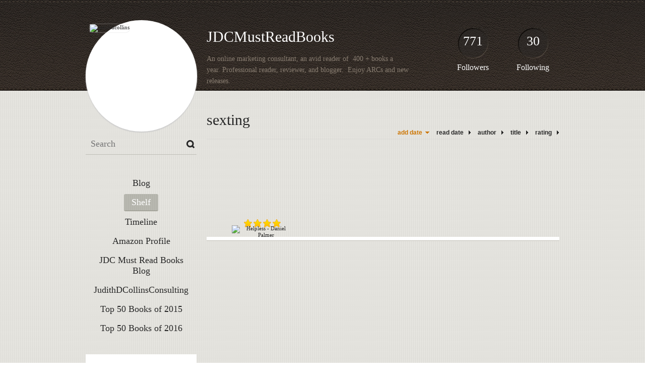

--- FILE ---
content_type: text/html; charset=UTF-8
request_url: http://judithdcollins.booklikes.com/shelf/225945/sexting
body_size: 27142
content:
<!doctype html>
<html>
<head>
	  
   <meta http-equiv="Content-Type" content="text/html; charset=utf-8" />
   <meta name="robots" content="index, follow" />
   <meta name="revisit-after" content="1 days" />
   
   <title>sexting - Shelf - JDCMustReadBooks </title>      
   <meta property="og:title" content="sexting - Shelf - JDCMustReadBooks " />
   <meta itemprop="name" content="sexting - Shelf - JDCMustReadBooks " />     
   <meta property="og:site_name" content="sexting - Shelf - JDCMustReadBooks " />
   
   <meta name="Description" content="JDCMustReadBooks  - book blog on BookLikes" />
   <meta property="og:description" content="JDCMustReadBooks  - book blog on BookLikes" />
   <meta itemprop="description" content="JDCMustReadBooks  - book blog on BookLikes" /> 
   
   <meta property="og:image" content="http://booklikes.com/photo/crop/250/0/upload/avatar/5/7/57679fe9bb240d828896b9581e2ef2f6.jpg" />   
   <meta itemprop="image" content="http://booklikes.com/photo/crop/250/0/upload/avatar/5/7/57679fe9bb240d828896b9581e2ef2f6.jpg" />
   
   <meta name="Keywords" content="Booklikes, JDCMustReadBooks , judithdcollins" />
   
   <meta property="og:type" content="blog" />
   
   <meta name="twitter:card" content="summary" />
   <meta name="twitter:site" content="@BookLikes" />      
   <meta name="twitter:url" content="http://judithdcollins.booklikes.com/shelf/225945/sexting" />
   <meta name="twitter:title" content="sexting - Shelf - JDCMustReadBooks " />
   <meta name="twitter:description" content="JDCMustReadBooks  - book blog on BookLikes" />     
   
   <link href="http://judithdcollins.booklikes.com/theme/default/style.css" rel="stylesheet" type="text/css" />
   
   <link rel="icon" type="image" href="http://booklikes.com/photo/crop/25/25/upload/avatar/5/7/57679fe9bb240d828896b9581e2ef2f6.jpg"/>
      
   <link rel="alternate" type="application/atom+xml" href="http://judithdcollins.booklikes.com/rss" title="JDCMustReadBooks  RSS"/>
   
   <script type="text/javascript"> 
                                 (function(i,s,o,g,r,a,m){i['GoogleAnalyticsObject']=r;i[r]=i[r]||function(){
                                 (i[r].q=i[r].q||[]).push(arguments)},i[r].l=1*new Date();a=s.createElement(o),
                                 m=s.getElementsByTagName(o)[0];a.async=1;a.src=g;m.parentNode.insertBefore(a,m)
                                 })(window,document,'script','//www.google-analytics.com/analytics.js','ga');
                                 ga('create', 'UA-32199978-1', 'booklikes.com');                                 
                                 ga('send', 'pageview');
                                 </script>
   
   <style type="text/css">   
               
            
            
      
            
      
   </style>       
   
</head>
<body><style type="text/css">
div#book-popup{top:10%;left:50%;padding:20px;z-index:20;width:750px;margin-left:-375px;background:#fff;border:1px solid rgba(0,0,0,0.2);-moz-box-shadow:0 0 10px 5px rgba(0,0,0,0.2);-webkit-box-shadow:0 0 10px 5px rgba(0,0,0,0.2);-o-box-shadow:0 0 10px 5px rgba(0,0,0,0.2);box-shadow:0 0 10px 5px rgba(0,0,0,0.2)}.set-bradius3tl{-moz-border-radius-topleft:3px;-webkit-border-top-left-radius:3px;border-top-left-radius:3px}.set-bradius3tr{-moz-border-radius-topright:3px;-webkit-border-top-right-radius:3px;border-top-right-radius:3px}.set-bradius3bl{-moz-border-radius-bottomleft:3px;-webkit-border-bottom-left-radius:3px;border-bottom-left-radius:3px}.set-bradius3br{-moz-border-radius-bottomright:3px;-webkit-border-bottom-right-radius:3px;border-bottom-right-radius:3px}div.book-popup-content,div.book-popup-content a{color:#333}div.book-popup-content,div.book-popup-options{font-family:"Helvetica Neue",Arial,Tahoma,Verdana,sans-serif!important}a.book-popup-close{top:-10px;right:-5px;font-size:20px;color:#333;font-weight:bold}a.book-popup-close:hover{color:#03794c}div.book-popup-cover{width:225px}div.book-popup-info{width:505px}div.book-popup-title{padding-top:10px;padding-right:30px;font-size:22px;font-weight:bold}div.book-popup-title a:hover{text-decoration:underline}div.book-popup-author{padding-top:13px;font-size:14px}div.book-popup-kind{padding-top:13px;font-size:14px;font-weight:bold}div.book-popup-rating{padding-top:13px;font-size:12px;color:#036d44;font-weight:bold}div.book-popup-rating img{margin-right:3px}div.book-popup-desc{padding-top:15px;font-size:14px;line-height:140%}div.book-popup-share{padding-top:15px}div.book-popup-share-link{font-size:11px;color:#ccc}div.book-popup-page{padding-top:15px}div.book-popup-page a{font-size:14px;color:#03794c;font-weight:bold}div.book-popup-page a:hover{text-decoration:underline}div.book-popup-review{line-height:19px}div.book-popup-review a{disply:inline-block;font-size:14px;color:#03794c;font-weight:bold;line-height:19px}div.book-popup-review a:hover{text-decoration:underline}div.book-popup-review img{margin:-5px 0 0 2px}div.book-popup-more{padding-top:30px}div.book-popup-options{padding-top:20px}div.book-popup-options a{padding:7px 15px;margin-right:5px;display:inline-block;background:#038050;border:1px solid #04623e;font-size:14px;font-weight:bold;color:#fff}div.book-affiliate{display:none;margin-top:25px}div.book-affiliate h6{margin-bottom:10px;font-size:14px;font-weight:bold}div.book-affiliate-entry:nth-child(even){background:#eee}div.book-affiliate-entry{padding:5px;font-size:12px}div.book-affiliate-entry-user{background:#ccc}div.book-affiliate-entry img{width:15px;height:15px;display:inline-block;margin-right:5px;vertical-align:middle}div.book-affiliate-entry strong{display:inline-block;width:45%}div.book-affiliate-entry span{display:inline-block;width:20%}div.book-affiliate-entry a{width:25%;display:inline-block;font-weight:bold;color:#038050;text-align:right;text-decoration:none}div.book-affiliate-entry a:hover{text-decoration:underline}.loader{position:absolute;z-index:999;width:50px;height:50px;-moz-transform:scale(0.6);-webkit-transform:scale(0.6);-ms-transform:scale(0.6);-o-transform:scale(0.6);transform:scale(0.6)}.loader div{position:absolute;background-color:#eee;height:9px;width:9px;-moz-border-radius:5px;-moz-animation-name:f_fadeG;-moz-animation-duration:1.04s;-moz-animation-iteration-count:infinite;-moz-animation-direction:linear;-webkit-border-radius:5px;-webkit-animation-name:f_fadeG;-webkit-animation-duration:1.04s;-webkit-animation-iteration-count:infinite;-webkit-animation-direction:linear;-ms-border-radius:5px;-ms-animation-name:f_fadeG;-ms-animation-duration:1.04s;-ms-animation-iteration-count:infinite;-ms-animation-direction:linear;-o-border-radius:5px;-o-animation-name:f_fadeG;-o-animation-duration:1.04s;-o-animation-iteration-count:infinite;-o-animation-direction:linear;border-radius:5px;animation-name:f_fadeG;animation-duration:1.04s;animation-iteration-count:infinite;animation-direction:linear}.loader-1{left:0;top:20px;-moz-animation-delay:.39s;-webkit-animation-delay:.39s;-ms-animation-delay:.39s;-o-animation-delay:.39s;animation-delay:.39s}.loader-2{left:6px;top:6px;-moz-animation-delay:.52s;-webkit-animation-delay:.52s;-ms-animation-delay:.52s;-o-animation-delay:.52s;animation-delay:.52s}.loader-3{left:20px;top:0;-moz-animation-delay:.65s;-webkit-animation-delay:.65s;-ms-animation-delay:.65s;-o-animation-delay:.65s;animation-delay:.65s}.loader-4{right:6px;top:6px;-moz-animation-delay:.78s;-webkit-animation-delay:.78s;-ms-animation-delay:.78s;-o-animation-delay:.78s;animation-delay:.78s}.loader-5{right:0;top:20px;-moz-animation-delay:.91s;-webkit-animation-delay:.91s;-ms-animation-delay:.91s;-o-animation-delay:.91s;animation-delay:.91s}.loader-6{right:6px;bottom:6px;-moz-animation-delay:1.04s;-webkit-animation-delay:1.04s;-ms-animation-delay:1.04s;-o-animation-delay:1.04s;animation-delay:1.04s}.loader-7{left:20px;bottom:0;-moz-animation-delay:1.17s;-webkit-animation-delay:1.17s;-ms-animation-delay:1.17s;-o-animation-delay:1.17s;animation-delay:1.17s}.loader-8{left:6px;bottom:6px;-moz-animation-delay:1.3s;-webkit-animation-delay:1.3s;-ms-animation-delay:1.3s;-o-animation-delay:1.3s;animation-delay:1.3s}@-moz-keyframes f_fadeG{0%{background-color:#000}100%{background-color:#eee}}@-webkit-keyframes f_fadeG{0%{background-color:#000}100%{background-color:#eee}}@-ms-keyframes f_fadeG{0%{background-color:#000}100%{background-color:#eee}}@-o-keyframes f_fadeG{0%{background-color:#000}100%{background-color:#eee}}@keyframes f_fadeG{0%{background-color:#000}100%{background-color:#eee}}
</style>
<div id="book-popup" class="set-abs" style="display: none;"></div><div id="book-loader" class="loader" style="display: none;"><div class="loader-1"></div><div class="loader-2"></div><div class="loader-3"></div><div class="loader-4"></div><div class="loader-4"></div><div class="loader-6"></div><div class="loader-7"></div><div class="loader-8"></div></div>
<script type="text/javascript">
window.addEventListener("click",function(a){bookPopupClose()},false);document.getElementById("book-popup").addEventListener("click",function(a){a.stopPropagation();return false},false);function bookPopupClose(){document.getElementById("book-popup").style.display="none"}function affiliateLoad(a,c,e){var b=1;var f=e.length;var g=document.getElementById("book-affiliate-list-"+a);g.innerHTML="";var d=setInterval(function(){var h=e[b];var i=new XMLHttpRequest();i.open("POST","/www/ajax.php",true);i.setRequestHeader("Content-type","application/x-www-form-urlencoded");i.setRequestHeader("X-Requested-With","XMLHttpRequest");var j="action=affiliate&idb="+a+"&idu="+c+"&ids="+h;i.onreadystatechange=function(){if(i.readyState==4&&i.status==200){var k=JSON.parse(i.responseText);if(!k[0]){return}k=k[0];g.innerHTML=g.innerHTML+k.html;document.getElementById("book-affiliate-"+a).style.display="block"}};i.send(j);b++;if(b==f){clearInterval(d)}},1000)}var bookId,bookNode,bookTimer,bookClick=0;function bookPopupClick(b,a){if(b.parentNode.tagName=="A"&&b.parentNode.href){return}bookClick=b.getAttribute("data-book");setTimeout(function(){bookClick=0},3000);clearTimeout(bookTimer);window.open(a)}function bookPopupMoveOut(){clearTimeout(bookTimer)}function bookPopupMove(a){var c=a.getAttribute("data-book");var b=a.getAttribute("data-aff");if(bookClick==c){return}bookId=c;bookNode=a.tagName;bookTimer=setTimeout(function(){if(!a.clientHeight&&!a.clientWidth){var f={x:a.children[0].offsetWidth,y:a.children[0].offsetHeight};var g=a.children[0].getBoundingClientRect()}else{var f={x:a.offsetWidth,y:a.offsetHeight};var g=a.getBoundingClientRect()}var e={x:window.pageXOffset||document.scrollLeft,y:window.pageYOffset||document.scrollTop};var d=document.getElementById("book-loader");d.style.display="block";d.style.top=(((f.y<50)?0:(Math.round(f.y/2)-25))+(isNaN(e.y)?0:parseInt(e.y))+(isNaN(g.top)?0:parseInt(g.top)))+"px";d.style.left=(((f.x<50)?0:(Math.round(f.x/2)-25))+(isNaN(e.x)?0:parseInt(e.x))+(isNaN(g.left)?0:parseInt(g.left)))+"px";bookPopup(c,"",b)},2000)}function bookPopupOld(c,a,b){bookPopup(c,"old",b)}function bookPopup(id,none,idaff){var ajax=new XMLHttpRequest();ajax.open("POST","/www/ajax.php",true);ajax.setRequestHeader("Content-type","application/x-www-form-urlencoded");ajax.setRequestHeader("X-Requested-With","XMLHttpRequest");var params="action=bookpopupb&id="+id;if(idaff){params+="&idaff="+idaff}if(none=="old"){params+="&old=1"}ajax.onreadystatechange=function(){if(ajax.readyState==4&&ajax.status==200){document.getElementById("book-loader").style.display="none";document.getElementById("book-popup").innerHTML=ajax.responseText;document.getElementById("book-popup").style.top=window.pageYOffset+25+"px";document.getElementById("book-popup").style.display="block";var scripts="";ajax.responseText.replace(/<script[^>]*>([\s\S]*?)<\/script>/gi,function(all,code){scripts+=code+"\n"});if(scripts){if(window.execScript){window.execScript(scripts)}else{eval(scripts)}}}};ajax.send(params)};
</script><div class="booklikes-iframe" style="position: fixed; top: 20px; right: 20px; background: none; z-index: 100;">
    <iframe src="http://booklikes.com/iframe?user=judithdcollins" frameborder="0" scrolling="no" width="375" height="25" style="background: none;"></iframe>    
</div>
   
   
   
   <div class="bg">
   
      <div class="container">
         
         <div class="header set-rel">
         
                        <div class="header-followers set-abs">
               <a href="/followers">771</a>
               Followers
            </div>            
                        
                        <div class="header-followings set-abs">
               <a href="/followings">30</a>
               Following
            </div>            
                    
            
            <div class="header-avatar set-abs">
                 
               <a href="http://judithdcollins.booklikes.com"><img src="http://booklikes.com/photo/crop/250/250/upload/avatar/5/7/57679fe9bb240d828896b9581e2ef2f6.jpg" alt="judithdcollins" /></a>
            </div>
            
            <h1 class="header-title">
               <a href="http://judithdcollins.booklikes.com">JDCMustReadBooks </a>
            </h1>
            
            <div class="header-desc"><blockquote>
<p>An online marketing consultant, an avid reader of &nbsp;400 + books a year.&nbsp;Professional reader, reviewer, and blogger. &nbsp;Enjoy ARCs and new releases.&nbsp;</p>
<p>&nbsp;</p>
<p>&nbsp;</p>
<p>&nbsp;</p>
</blockquote></div>            
            
         </div>
         
         <div class="side-left set-left">
         
            <div class="search">
               
               <form method="post" action="">
                  <input type="text" value="" name="search" placeholder="Search" />
                  <input type="submit" value="" />
               </form>
               
            </div>
            
            <div class="menu">
                              <h3 class="menu-entry">
                  <a class="set-bradius3" href="http://judithdcollins.booklikes.com/blog">Blog</a>
               </h3>
                                             <h3 class="menu-entry">
                  <a class="set-bradius3 menu-active" href="http://judithdcollins.booklikes.com/shelf">Shelf</a>
               </h3>
                                             <h3 class="menu-entry">
                  <a class="set-bradius3" href="http://judithdcollins.booklikes.com/timeline">Timeline</a>
               </h3>         
                                             <h3 class="menu-entry">
                  <a class="set-bradius3" href="http://judithdcollins.booklikes.com/Amazon">Amazon Profile </a>
               </h3>                              
                              <h3 class="menu-entry">
                  <a class="set-bradius3" href="http://judithdcollins.booklikes.com/JDCMustReadBooks">JDC Must Read Books Blog </a>
               </h3>                              
                              <h3 class="menu-entry">
                  <a class="set-bradius3" href="http://judithdcollins.booklikes.com/JudithDCollinsConsulting">JudithDCollinsConsulting</a>
               </h3>                              
                              <h3 class="menu-entry">
                  <a class="set-bradius3" href="http://judithdcollins.booklikes.com/Top-50-Books-of-2015">Top 50 Books of 2015 </a>
               </h3>                              
                              <h3 class="menu-entry">
                  <a class="set-bradius3" href="http://judithdcollins.booklikes.com/Top-50-Books-of-2016">Top 50 Books of 2016 </a>
               </h3>                              
                                     
            </div>            

            <div class="shelf-menu">
            
               <a class="shelf-menu-counter" href="http://judithdcollins.booklikes.com/shelf">1691</a>
               
               <a class="shelf-menu-counter-title" href="http://judithdcollins.booklikes.com/shelf">BOOKS</a>
               
               <div class="shelf-menu-line"></div>
               
               <a class="shelf-menu-link shelf-menu-active" href="http://judithdcollins.booklikes.com/shelf">All</a>
               
               <div class="shelf-menu-line"></div>
               
               <a class="shelf-menu-link " href="http://judithdcollins.booklikes.com/shelf/read">Read (1530)</a>
               <a class="shelf-menu-link " href="http://judithdcollins.booklikes.com/shelf/planningtoread">Planning to read (161)</a>
               <a class="shelf-menu-link " href="http://judithdcollins.booklikes.com/shelf/currentlyreading">Currently reading (0)</a>
               
                              
               
               <div class="shelf-menu-line"></div>

               <a class="shelf-menu-link " href="http://judithdcollins.booklikes.com/shelf/favorite-books">Favorite (419)</a>
               <a class="shelf-menu-link " href="http://judithdcollins.booklikes.com/shelf/wishlist">Wishlist (41)</a>
               <a class="shelf-menu-link " href="http://judithdcollins.booklikes.com/shelf/reviewed">Reviewed (1168)</a>
               
               <div class="shelf-menu-line"></div>
               
                              
                              <a class="shelf-menu-link " href="http://judithdcollins.booklikes.com/shelf/253012/allison-brennan"> allison brennan (1)</a>
                              <a class="shelf-menu-link " href="http://judithdcollins.booklikes.com/shelf/229577/annika-sorensen"> Annika Sorensen (1)</a>
                              <a class="shelf-menu-link " href="http://judithdcollins.booklikes.com/shelf/252856/cara-sue-achterberg"> Cara Sue Achterberg (1)</a>
                              <a class="shelf-menu-link " href="http://judithdcollins.booklikes.com/shelf/218979/deb-caletti"> Deb Caletti (1)</a>
                              <a class="shelf-menu-link " href="http://judithdcollins.booklikes.com/shelf/217654/kate-flora"> Kate Flora  (2)</a>
                              <a class="shelf-menu-link " href="http://judithdcollins.booklikes.com/shelf/216538/liane-moriarty"> Liane Moriarty  (1)</a>
                              <a class="shelf-menu-link " href="http://judithdcollins.booklikes.com/shelf/240071/liz-fenton"> Liz Fenton (1)</a>
                              <a class="shelf-menu-link " href="http://judithdcollins.booklikes.com/shelf/248689/phoef-sutton"> Phoef Sutton (1)</a>
                              <a class="shelf-menu-link " href="http://judithdcollins.booklikes.com/shelf/252139/rachel-abbott"> Rachel Abbott (1)</a>
                              <a class="shelf-menu-link " href="http://judithdcollins.booklikes.com/shelf/217987/radhika-sanghani"> Radhika Sanghani (1)</a>
                              <a class="shelf-menu-link " href="http://judithdcollins.booklikes.com/shelf/244559/samantha-hayes"> Samantha Hayes (1)</a>
                              <a class="shelf-menu-link " href="http://judithdcollins.booklikes.com/shelf/258154/stephen-p-kiernan"> Stephen P. Kiernan (1)</a>
                              <a class="shelf-menu-link " href="http://judithdcollins.booklikes.com/shelf/249175/beatriz-williams">: Beatriz Williams (1)</a>
                              <a class="shelf-menu-link " href="http://judithdcollins.booklikes.com/shelf/251811/1920s">1920s (3)</a>
                              <a class="shelf-menu-link " href="http://judithdcollins.booklikes.com/shelf/265364/1950s">1950s (3)</a>
                              <a class="shelf-menu-link " href="http://judithdcollins.booklikes.com/shelf/198599/2012-and-older-releases">2012 and Older Releases (104)</a>
                              <a class="shelf-menu-link " href="http://judithdcollins.booklikes.com/shelf/198592/2013-new-releases">2013 New Releases (95)</a>
                              <a class="shelf-menu-link " href="http://judithdcollins.booklikes.com/shelf/198581/2014-new-releases">2014 New Releases (426)</a>
                              <a class="shelf-menu-link " href="http://judithdcollins.booklikes.com/shelf/223438/2015-new-releases">2015 New Releases (433)</a>
                              <a class="shelf-menu-link " href="http://judithdcollins.booklikes.com/shelf/250330/2016-new-releases">2016 New Releases (363)</a>
                              <a class="shelf-menu-link " href="http://judithdcollins.booklikes.com/shelf/273298/2017-new-releases">2017 new releases (218)</a>
                              <a class="shelf-menu-link " href="http://judithdcollins.booklikes.com/shelf/284212/2018-releases">2018 releases (34)</a>
                              <a class="shelf-menu-link " href="http://judithdcollins.booklikes.com/shelf/268465/21st-century">21st century (1)</a>
                              <a class="shelf-menu-link " href="http://judithdcollins.booklikes.com/shelf/213513/a-r-torre">A. R. Torre (4)</a>
                              <a class="shelf-menu-link " href="http://judithdcollins.booklikes.com/shelf/213509/abduction">abduction (6)</a>
                              <a class="shelf-menu-link " href="http://judithdcollins.booklikes.com/shelf/259159/abraham-verghese">abraham verghese (1)</a>
                              <a class="shelf-menu-link " href="http://judithdcollins.booklikes.com/shelf/205239/abuse">abuse (30)</a>
                              <a class="shelf-menu-link " href="http://judithdcollins.booklikes.com/shelf/273642/ace-atkins">ace atkins (1)</a>
                              <a class="shelf-menu-link " href="http://judithdcollins.booklikes.com/shelf/214493/ace-collins">ace collins (4)</a>
                              <a class="shelf-menu-link " href="http://judithdcollins.booklikes.com/shelf/225998/action">action (4)</a>
                              <a class="shelf-menu-link " href="http://judithdcollins.booklikes.com/shelf/237992/activist">activist (1)</a>
                              <a class="shelf-menu-link " href="http://judithdcollins.booklikes.com/shelf/231108/adam-mitzner">adam mitzner (4)</a>
                              <a class="shelf-menu-link " href="http://judithdcollins.booklikes.com/shelf/208266/addiction">addiction (8)</a>
                              <a class="shelf-menu-link " href="http://judithdcollins.booklikes.com/shelf/238847/additives">additives (1)</a>
                              <a class="shelf-menu-link " href="http://judithdcollins.booklikes.com/shelf/206236/adele-mcconnell">adele mcconnell (1)</a>
                              <a class="shelf-menu-link " href="http://judithdcollins.booklikes.com/shelf/220103/adoption">adoption (6)</a>
                              <a class="shelf-menu-link " href="http://judithdcollins.booklikes.com/shelf/223711/adult-fiction">adult fiction (73)</a>
                              <a class="shelf-menu-link " href="http://judithdcollins.booklikes.com/shelf/252863/adventure">adventure (6)</a>
                              <a class="shelf-menu-link " href="http://judithdcollins.booklikes.com/shelf/253041/ae-hotchner">AE Hotchner (1)</a>
                              <a class="shelf-menu-link " href="http://judithdcollins.booklikes.com/shelf/234161/africa">africa (2)</a>
                              <a class="shelf-menu-link " href="http://judithdcollins.booklikes.com/shelf/265778/aging">aging (1)</a>
                              <a class="shelf-menu-link " href="http://judithdcollins.booklikes.com/shelf/233061/agoraphobia">Agoraphobia (2)</a>
                              <a class="shelf-menu-link " href="http://judithdcollins.booklikes.com/shelf/251367/aids">AIDS (1)</a>
                              <a class="shelf-menu-link " href="http://judithdcollins.booklikes.com/shelf/276448/aime-austin">aime austin (2)</a>
                              <a class="shelf-menu-link " href="http://judithdcollins.booklikes.com/shelf/264936/airship">airship (1)</a>
                              <a class="shelf-menu-link " href="http://judithdcollins.booklikes.com/shelf/212360/alafair-burke">alafair burke (3)</a>
                              <a class="shelf-menu-link " href="http://judithdcollins.booklikes.com/shelf/205803/alan-christoffersen">alan christoffersen (1)</a>
                              <a class="shelf-menu-link " href="http://judithdcollins.booklikes.com/shelf/246438/alcoholism">alcoholism (3)</a>
                              <a class="shelf-menu-link " href="http://judithdcollins.booklikes.com/shelf/280563/alexandra-burt">alexandra burt (1)</a>
                              <a class="shelf-menu-link " href="http://judithdcollins.booklikes.com/shelf/251033/alexandra-sokoloff">Alexandra Sokoloff (1)</a>
                              <a class="shelf-menu-link " href="http://judithdcollins.booklikes.com/shelf/281937/alexandria-marzano-lesnevich">Alexandria Marzano-Lesnevich  (1)</a>
                              <a class="shelf-menu-link " href="http://judithdcollins.booklikes.com/shelf/284220/ali-land">Ali Land (1)</a>
                              <a class="shelf-menu-link " href="http://judithdcollins.booklikes.com/shelf/277071/alice-hoffman">alice hoffman (2)</a>
                              <a class="shelf-menu-link " href="http://judithdcollins.booklikes.com/shelf/248715/alice-laplante">alice laplante (3)</a>
                              <a class="shelf-menu-link " href="http://judithdcollins.booklikes.com/shelf/248917/allen-eskens">allen eskens (4)</a>
                              <a class="shelf-menu-link " href="http://judithdcollins.booklikes.com/shelf/238845/allergies">allergies (2)</a>
                              <a class="shelf-menu-link " href="http://judithdcollins.booklikes.com/shelf/225591/allergy-free-cooking">allergy-free cooking (2)</a>
                              <a class="shelf-menu-link " href="http://judithdcollins.booklikes.com/shelf/266675/allison-leotta">allison leotta (1)</a>
                              <a class="shelf-menu-link " href="http://judithdcollins.booklikes.com/shelf/273225/allison-winn-scotch">allison winn scotch (1)</a>
                              <a class="shelf-menu-link " href="http://judithdcollins.booklikes.com/shelf/220322/alzheimer-s">alzheimer's (7)</a>
                              <a class="shelf-menu-link " href="http://judithdcollins.booklikes.com/shelf/256659/amanda-cobb">amanda cobb (1)</a>
                              <a class="shelf-menu-link " href="http://judithdcollins.booklikes.com/shelf/234167/amanda-eyre-ward">amanda eyre ward (2)</a>
                              <a class="shelf-menu-link " href="http://judithdcollins.booklikes.com/shelf/205111/amanda-kyle-williams">Amanda Kyle Williams (1)</a>
                              <a class="shelf-menu-link " href="http://judithdcollins.booklikes.com/shelf/277471/amanda-quick">Amanda Quick (1)</a>
                              <a class="shelf-menu-link " href="http://judithdcollins.booklikes.com/shelf/217983/amazon-publishing">amazon publishing (0)</a>
                              <a class="shelf-menu-link " href="http://judithdcollins.booklikes.com/shelf/266631/amber-brock">Amber Brock (1)</a>
                              <a class="shelf-menu-link " href="http://judithdcollins.booklikes.com/shelf/229379/amber-hunt">amber hunt (1)</a>
                              <a class="shelf-menu-link " href="http://judithdcollins.booklikes.com/shelf/236111/american-history">american history (1)</a>
                              <a class="shelf-menu-link " href="http://judithdcollins.booklikes.com/shelf/236110/american-literature">american literature (1)</a>
                              <a class="shelf-menu-link " href="http://judithdcollins.booklikes.com/shelf/249083/amnesia">amnesia (1)</a>
                              <a class="shelf-menu-link " href="http://judithdcollins.booklikes.com/shelf/268456/amos-decker">amos decker (1)</a>
                              <a class="shelf-menu-link " href="http://judithdcollins.booklikes.com/shelf/253370/amusement-park">amusement park (1)</a>
                              <a class="shelf-menu-link " href="http://judithdcollins.booklikes.com/shelf/206477/amy-conner">amy conner (1)</a>
                              <a class="shelf-menu-link " href="http://judithdcollins.booklikes.com/shelf/255702/amy-e-mason">Amy E Mason (1)</a>
                              <a class="shelf-menu-link " href="http://judithdcollins.booklikes.com/shelf/276457/amy-engel">amy engel (1)</a>
                              <a class="shelf-menu-link " href="http://judithdcollins.booklikes.com/shelf/275591/amy-gentry-palmer">amy gentry palmer (1)</a>
                              <a class="shelf-menu-link " href="http://judithdcollins.booklikes.com/shelf/255192/amy-hatvany">amy hatvany (2)</a>
                              <a class="shelf-menu-link " href="http://judithdcollins.booklikes.com/shelf/241008/amy-m-reade">amy m reade (1)</a>
                              <a class="shelf-menu-link " href="http://judithdcollins.booklikes.com/shelf/235575/amy-poehler">amy poehler (1)</a>
                              <a class="shelf-menu-link " href="http://judithdcollins.booklikes.com/shelf/273408/amy-stuart-wells">amy stuart wells  (1)</a>
                              <a class="shelf-menu-link " href="http://judithdcollins.booklikes.com/shelf/252166/amy-sue-nathan">amy sue nathan (2)</a>
                              <a class="shelf-menu-link " href="http://judithdcollins.booklikes.com/shelf/266482/andrew-case">andrew case (1)</a>
                              <a class="shelf-menu-link " href="http://judithdcollins.booklikes.com/shelf/216526/andrew-farley">andrew farley (1)</a>
                              <a class="shelf-menu-link " href="http://judithdcollins.booklikes.com/shelf/225589/andrew-grant">andrew grant (1)</a>
                              <a class="shelf-menu-link " href="http://judithdcollins.booklikes.com/shelf/224379/andrew-gross">andrew gross (1)</a>
                              <a class="shelf-menu-link " href="http://judithdcollins.booklikes.com/shelf/234647/andrew-levy">andrew levy (1)</a>
                              <a class="shelf-menu-link " href="http://judithdcollins.booklikes.com/shelf/242810/andrew-neiderman">Andrew Neiderman (2)</a>
                              <a class="shelf-menu-link " href="http://judithdcollins.booklikes.com/shelf/274040/andy-carpenter-series">andy carpenter series (3)</a>
                              <a class="shelf-menu-link " href="http://judithdcollins.booklikes.com/shelf/229532/andy-stanley">andy stanley (2)</a>
                              <a class="shelf-menu-link " href="http://judithdcollins.booklikes.com/shelf/251034/angela-marsons">Angela Marsons (2)</a>
                              <a class="shelf-menu-link " href="http://judithdcollins.booklikes.com/shelf/253693/ania-ahiborn">Ania Ahiborn (1)</a>
                              <a class="shelf-menu-link " href="http://judithdcollins.booklikes.com/shelf/240903/ania-ahlborn">ania ahlborn (2)</a>
                              <a class="shelf-menu-link " href="http://judithdcollins.booklikes.com/shelf/230593/anita-diamant">anita diamant (1)</a>
                              <a class="shelf-menu-link " href="http://judithdcollins.booklikes.com/shelf/281944/anita-hughes">Anita Hughes (1)</a>
                              <a class="shelf-menu-link " href="http://judithdcollins.booklikes.com/shelf/276294/anita-m-hughes">anita m hughes (1)</a>
                              <a class="shelf-menu-link " href="http://judithdcollins.booklikes.com/shelf/258204/ann-leary">ann leary (1)</a>
                              <a class="shelf-menu-link " href="http://judithdcollins.booklikes.com/shelf/253011/ann-marie-lee">ann marie lee (1)</a>
                              <a class="shelf-menu-link " href="http://judithdcollins.booklikes.com/shelf/259167/ann-morgan">ann morgan (1)</a>
                              <a class="shelf-menu-link " href="http://judithdcollins.booklikes.com/shelf/245890/ann-spangler">ann spangler (1)</a>
                              <a class="shelf-menu-link " href="http://judithdcollins.booklikes.com/shelf/268502/anna-snoekstra">Anna Snoekstra (1)</a>
                              <a class="shelf-menu-link " href="http://judithdcollins.booklikes.com/shelf/253190/anne-frasier">anne frasier (4)</a>
                              <a class="shelf-menu-link " href="http://judithdcollins.booklikes.com/shelf/240074/anne-tyler">anne tyler (1)</a>
                              <a class="shelf-menu-link " href="http://judithdcollins.booklikes.com/shelf/244195/annie-shannon">annie shannon (1)</a>
                              <a class="shelf-menu-link " href="http://judithdcollins.booklikes.com/shelf/216031/annie-weatherwax">Annie Weatherwax  (1)</a>
                              <a class="shelf-menu-link " href="http://judithdcollins.booklikes.com/shelf/226559/anniversary-edition">anniversary edition (1)</a>
                              <a class="shelf-menu-link " href="http://judithdcollins.booklikes.com/shelf/236123/anthony-doerr">anthony doerr (2)</a>
                              <a class="shelf-menu-link " href="http://judithdcollins.booklikes.com/shelf/203960/antiques">antiques (1)</a>
                              <a class="shelf-menu-link " href="http://judithdcollins.booklikes.com/shelf/269346/anton-disclafani">Anton DiSclafani (1)</a>
                              <a class="shelf-menu-link " href="http://judithdcollins.booklikes.com/shelf/254482/apocalyptic">Apocalyptic (2)</a>
                              <a class="shelf-menu-link " href="http://judithdcollins.booklikes.com/shelf/253853/appalachia">Appalachia (1)</a>
                              <a class="shelf-menu-link " href="http://judithdcollins.booklikes.com/shelf/226562/arc-penguin-first-to-read">arc penguin first to read (5)</a>
                              <a class="shelf-menu-link " href="http://judithdcollins.booklikes.com/shelf/236026/arc-author-provided">arc-author provided (8)</a>
                              <a class="shelf-menu-link " href="http://judithdcollins.booklikes.com/shelf/273409/arc-edelweiss-publisher">arc-edelweiss-publisher  (7)</a>
                              <a class="shelf-menu-link " href="http://judithdcollins.booklikes.com/shelf/236430/arc-librarything">arc-librarything (23)</a>
                              <a class="shelf-menu-link " href="http://judithdcollins.booklikes.com/shelf/238833/arc-pub-provided">arc-pub provided (5)</a>
                              <a class="shelf-menu-link " href="http://judithdcollins.booklikes.com/shelf/241079/arc-pub-auth-provided">arc-pub-auth provided (19)</a>
                              <a class="shelf-menu-link " href="http://judithdcollins.booklikes.com/shelf/212584/architecture">architecture (2)</a>
                              <a class="shelf-menu-link " href="http://judithdcollins.booklikes.com/shelf/260791/ariel-lawhon">Ariel Lawhon (2)</a>
                              <a class="shelf-menu-link " href="http://judithdcollins.booklikes.com/shelf/221827/arizona">arizona (1)</a>
                              <a class="shelf-menu-link " href="http://judithdcollins.booklikes.com/shelf/248483/army">army (1)</a>
                              <a class="shelf-menu-link " href="http://judithdcollins.booklikes.com/shelf/203961/art">art (3)</a>
                              <a class="shelf-menu-link " href="http://judithdcollins.booklikes.com/shelf/216550/art-crime">art crime (3)</a>
                              <a class="shelf-menu-link " href="http://judithdcollins.booklikes.com/shelf/205751/asheville-nc">asheville, nc (1)</a>
                              <a class="shelf-menu-link " href="http://judithdcollins.booklikes.com/shelf/264960/ashley-warlick">ashley warlick (1)</a>
                              <a class="shelf-menu-link " href="http://judithdcollins.booklikes.com/shelf/250787/aspergers">Aspergers  (1)</a>
                              <a class="shelf-menu-link " href="http://judithdcollins.booklikes.com/shelf/258796/assassin">assassin (1)</a>
                              <a class="shelf-menu-link " href="http://judithdcollins.booklikes.com/shelf/208192/atlanta">atlanta (15)</a>
                              <a class="shelf-menu-link " href="http://judithdcollins.booklikes.com/shelf/251276/attica-locke">attica locke (2)</a>
                              <a class="shelf-menu-link " href="http://judithdcollins.booklikes.com/shelf/208326/audiobook">audiobook (418)</a>
                              <a class="shelf-menu-link " href="http://judithdcollins.booklikes.com/shelf/234905/ausma-zehanat-khan">ausma zehanat khan (2)</a>
                              <a class="shelf-menu-link " href="http://judithdcollins.booklikes.com/shelf/238264/australian">australian (1)</a>
                              <a class="shelf-menu-link " href="http://judithdcollins.booklikes.com/shelf/226237/author-provided">author provided (4)</a>
                              <a class="shelf-menu-link " href="http://judithdcollins.booklikes.com/shelf/225510/autobiography">autobiography (1)</a>
                              <a class="shelf-menu-link " href="http://judithdcollins.booklikes.com/shelf/251394/aviator">aviator (1)</a>
                              <a class="shelf-menu-link " href="http://judithdcollins.booklikes.com/shelf/256530/b-smith">b smith (1)</a>
                              <a class="shelf-menu-link " href="http://judithdcollins.booklikes.com/shelf/256531/b-smithbarbara-smith">b smithbarbara smith (0)</a>
                              <a class="shelf-menu-link " href="http://judithdcollins.booklikes.com/shelf/273410/ba-paris">BA Paris  (4)</a>
                              <a class="shelf-menu-link " href="http://judithdcollins.booklikes.com/shelf/265779/baby-boomers">baby boomers (1)</a>
                              <a class="shelf-menu-link " href="http://judithdcollins.booklikes.com/shelf/238510/bad">bad (1)</a>
                              <a class="shelf-menu-link " href="http://judithdcollins.booklikes.com/shelf/248983/bank">bank (1)</a>
                              <a class="shelf-menu-link " href="http://judithdcollins.booklikes.com/shelf/246417/bank-fraud">bank fraud (1)</a>
                              <a class="shelf-menu-link " href="http://judithdcollins.booklikes.com/shelf/272971/barbara-claypole-white">barbara claypole white (2)</a>
                              <a class="shelf-menu-link " href="http://judithdcollins.booklikes.com/shelf/272291/barbara-davis">barbara davis (1)</a>
                              <a class="shelf-menu-link " href="http://judithdcollins.booklikes.com/shelf/240635/barbara-delinsky">Barbara Delinsky  (1)</a>
                              <a class="shelf-menu-link " href="http://judithdcollins.booklikes.com/shelf/275892/barbara-taylor-sissel">barbara taylor sissel (1)</a>
                              <a class="shelf-menu-link " href="http://judithdcollins.booklikes.com/shelf/275504/barbara-terry">Barbara Terry (1)</a>
                              <a class="shelf-menu-link " href="http://judithdcollins.booklikes.com/shelf/257615/barbies">Barbies (1)</a>
                              <a class="shelf-menu-link " href="http://judithdcollins.booklikes.com/shelf/260790/barry-eisler">Barry Eisler (2)</a>
                              <a class="shelf-menu-link " href="http://judithdcollins.booklikes.com/shelf/206212/baseball">baseball (1)</a>
                              <a class="shelf-menu-link " href="http://judithdcollins.booklikes.com/shelf/230912/bea-davenport">bea davenport (1)</a>
                              <a class="shelf-menu-link " href="http://judithdcollins.booklikes.com/shelf/203623/beach-read">beach read (12)</a>
                              <a class="shelf-menu-link " href="http://judithdcollins.booklikes.com/shelf/249151/beatriz-williams">beatriz williams (6)</a>
                              <a class="shelf-menu-link " href="http://judithdcollins.booklikes.com/shelf/200199/bed-and-breakfast">bed and breakfast (3)</a>
                              <a class="shelf-menu-link " href="http://judithdcollins.booklikes.com/shelf/226564/bed-and-breakfast-inn">bed and breakfast inn (2)</a>
                              <a class="shelf-menu-link " href="http://judithdcollins.booklikes.com/shelf/269374/bees">bees (1)</a>
                              <a class="shelf-menu-link " href="http://judithdcollins.booklikes.com/shelf/264789/ben-mcpherson">ben mcpherson (1)</a>
                              <a class="shelf-menu-link " href="http://judithdcollins.booklikes.com/shelf/282004/bennet-omalu">Bennet Omalu  (1)</a>
                              <a class="shelf-menu-link " href="http://judithdcollins.booklikes.com/shelf/251792/bernhard-aichner">Bernhard Aichner  (1)</a>
                              <a class="shelf-menu-link " href="http://judithdcollins.booklikes.com/shelf/206478/best-friends">best friends (0)</a>
                              <a class="shelf-menu-link " href="http://judithdcollins.booklikes.com/shelf/275505/beth-ann-stifflemire">Beth Ann Stifflemire  (3)</a>
                              <a class="shelf-menu-link " href="http://judithdcollins.booklikes.com/shelf/251445/beth-harbison">Beth Harbison (1)</a>
                              <a class="shelf-menu-link " href="http://judithdcollins.booklikes.com/shelf/239939/bethany-chase">bethany chase (2)</a>
                              <a class="shelf-menu-link " href="http://judithdcollins.booklikes.com/shelf/226311/bette-lee-crosby">bette lee crosby (10)</a>
                              <a class="shelf-menu-link " href="http://judithdcollins.booklikes.com/shelf/235572/bible">Bible (1)</a>
                              <a class="shelf-menu-link " href="http://judithdcollins.booklikes.com/shelf/246394/bill-roorach">bill roorach (1)</a>
                              <a class="shelf-menu-link " href="http://judithdcollins.booklikes.com/shelf/253900/billy-graham">Billy Graham (1)</a>
                              <a class="shelf-menu-link " href="http://judithdcollins.booklikes.com/shelf/214518/biography">biography (7)</a>
                              <a class="shelf-menu-link " href="http://judithdcollins.booklikes.com/shelf/221826/bisbee">bisbee (1)</a>
                              <a class="shelf-menu-link " href="http://judithdcollins.booklikes.com/shelf/221687/bisbee-az">bisbee, az (0)</a>
                              <a class="shelf-menu-link " href="http://judithdcollins.booklikes.com/shelf/217984/blake-crouch">blake crouch (3)</a>
                              <a class="shelf-menu-link " href="http://judithdcollins.booklikes.com/shelf/268537/blended-families">blended families (1)</a>
                              <a class="shelf-menu-link " href="http://judithdcollins.booklikes.com/shelf/211007/blindness">blindness (1)</a>
                              <a class="shelf-menu-link " href="http://judithdcollins.booklikes.com/shelf/246643/blog-tour-stop">blog tour stop (12)</a>
                              <a class="shelf-menu-link " href="http://judithdcollins.booklikes.com/shelf/203473/body-mind-and-spirit">body mind and spirit  (1)</a>
                              <a class="shelf-menu-link " href="http://judithdcollins.booklikes.com/shelf/253048/body-swap">body swap (1)</a>
                              <a class="shelf-menu-link " href="http://judithdcollins.booklikes.com/shelf/207611/book-club">book club (1)</a>
                              <a class="shelf-menu-link " href="http://judithdcollins.booklikes.com/shelf/248726/book-giveaway-contest">book giveaway contest (1)</a>
                              <a class="shelf-menu-link " href="http://judithdcollins.booklikes.com/shelf/248792/book-giveaway-contest-host">book giveaway contest host (3)</a>
                              <a class="shelf-menu-link " href="http://judithdcollins.booklikes.com/shelf/224215/books-about-books">books about books (7)</a>
                              <a class="shelf-menu-link " href="http://judithdcollins.booklikes.com/shelf/226561/books-about-writers">books about writers (10)</a>
                              <a class="shelf-menu-link " href="http://judithdcollins.booklikes.com/shelf/198582/books-read-in-2013">Books Read in 2013 (25)</a>
                              <a class="shelf-menu-link " href="http://judithdcollins.booklikes.com/shelf/198580/books-read-in-2014">Books Read in 2014 (475)</a>
                              <a class="shelf-menu-link " href="http://judithdcollins.booklikes.com/shelf/236810/books-read-in-2015">books read in 2015 (448)</a>
                              <a class="shelf-menu-link " href="http://judithdcollins.booklikes.com/shelf/258318/books-read-in-2016">books read in 2016 (351)</a>
                              <a class="shelf-menu-link " href="http://judithdcollins.booklikes.com/shelf/278702/books-read-in-2017">Books read in 2017 (186)</a>
                              <a class="shelf-menu-link " href="http://judithdcollins.booklikes.com/shelf/286417/books-read-in-2018">books read in 2018 (7)</a>
                              <a class="shelf-menu-link " href="http://judithdcollins.booklikes.com/shelf/245763/brad-meltzer">brad meltzer (2)</a>
                              <a class="shelf-menu-link " href="http://judithdcollins.booklikes.com/shelf/255022/brad-parks">Brad Parks (2)</a>
                              <a class="shelf-menu-link " href="http://judithdcollins.booklikes.com/shelf/240296/brad-watson">brad watson (1)</a>
                              <a class="shelf-menu-link " href="http://judithdcollins.booklikes.com/shelf/244514/brain-injury">brain injury (3)</a>
                              <a class="shelf-menu-link " href="http://judithdcollins.booklikes.com/shelf/256432/brandy-purdy">Brandy Purdy (1)</a>
                              <a class="shelf-menu-link " href="http://judithdcollins.booklikes.com/shelf/264788/brian-panowich">brian panowich  (1)</a>
                              <a class="shelf-menu-link " href="http://judithdcollins.booklikes.com/shelf/237936/british-author">british author (1)</a>
                              <a class="shelf-menu-link " href="http://judithdcollins.booklikes.com/shelf/237989/british-columbia">british columbia (1)</a>
                              <a class="shelf-menu-link " href="http://judithdcollins.booklikes.com/shelf/240616/bryan-p-reardon">bryan p reardon (1)</a>
                              <a class="shelf-menu-link " href="http://judithdcollins.booklikes.com/shelf/203604/bullying">bullying (4)</a>
                              <a class="shelf-menu-link " href="http://judithdcollins.booklikes.com/shelf/223132/business">business (1)</a>
                              <a class="shelf-menu-link " href="http://judithdcollins.booklikes.com/shelf/251443/c-j-box">C. J. Box (1)</a>
                              <a class="shelf-menu-link " href="http://judithdcollins.booklikes.com/shelf/248650/caitlin-hicks">Caitlin Hicks (1)</a>
                              <a class="shelf-menu-link " href="http://judithdcollins.booklikes.com/shelf/258551/calia-read">Calia Read (2)</a>
                              <a class="shelf-menu-link " href="http://judithdcollins.booklikes.com/shelf/243570/california">california (1)</a>
                              <a class="shelf-menu-link " href="http://judithdcollins.booklikes.com/shelf/241096/cam">cam (1)</a>
                              <a class="shelf-menu-link " href="http://judithdcollins.booklikes.com/shelf/274042/camilla-way">camilla way (1)</a>
                              <a class="shelf-menu-link " href="http://judithdcollins.booklikes.com/shelf/269330/camille-de-maio">camille de maio (2)</a>
                              <a class="shelf-menu-link " href="http://judithdcollins.booklikes.com/shelf/241097/camp">camp (1)</a>
                              <a class="shelf-menu-link " href="http://judithdcollins.booklikes.com/shelf/245853/canada">canada (1)</a>
                              <a class="shelf-menu-link " href="http://judithdcollins.booklikes.com/shelf/201640/cancer">cancer (13)</a>
                              <a class="shelf-menu-link " href="http://judithdcollins.booklikes.com/shelf/248964/candace-bushnell">candace bushnell (1)</a>
                              <a class="shelf-menu-link " href="http://judithdcollins.booklikes.com/shelf/281939/candice-curry">candice curry  (1)</a>
                              <a class="shelf-menu-link " href="http://judithdcollins.booklikes.com/shelf/238171/candice-fox">candice fox (3)</a>
                              <a class="shelf-menu-link " href="http://judithdcollins.booklikes.com/shelf/202461/cape-cod">cape cod (2)</a>
                              <a class="shelf-menu-link " href="http://judithdcollins.booklikes.com/shelf/256578/carla-buckley">Carla Buckley (1)</a>
                              <a class="shelf-menu-link " href="http://judithdcollins.booklikes.com/shelf/248706/carla-norton">carla norton (2)</a>
                              <a class="shelf-menu-link " href="http://judithdcollins.booklikes.com/shelf/258842/carol-goodman">Carol Goodman (2)</a>
                              <a class="shelf-menu-link " href="http://judithdcollins.booklikes.com/shelf/230911/carol-miller">carol miller (1)</a>
                              <a class="shelf-menu-link " href="http://judithdcollins.booklikes.com/shelf/213320/carolina-series">carolina series (1)</a>
                              <a class="shelf-menu-link " href="http://judithdcollins.booklikes.com/shelf/225580/caroline-kepnes">caroline kepnes (3)</a>
                              <a class="shelf-menu-link " href="http://judithdcollins.booklikes.com/shelf/265781/caroline-mitchell">caroline mitchell  (4)</a>
                              <a class="shelf-menu-link " href="http://judithdcollins.booklikes.com/shelf/217655/carolyn-dingman">Carolyn Dingman  (1)</a>
                              <a class="shelf-menu-link " href="http://judithdcollins.booklikes.com/shelf/276449/casey-cort">casey cort (1)</a>
                              <a class="shelf-menu-link " href="http://judithdcollins.booklikes.com/shelf/243348/cassandra-campbell">Cassandra Campbell (9)</a>
                              <a class="shelf-menu-link " href="http://judithdcollins.booklikes.com/shelf/284979/catherine-burns">catherine burns (1)</a>
                              <a class="shelf-menu-link " href="http://judithdcollins.booklikes.com/shelf/250332/catherine-mckenzie">Catherine McKenzie (3)</a>
                              <a class="shelf-menu-link " href="http://judithdcollins.booklikes.com/shelf/219183/catherine-ryan-hyde">catherine ryan  hyde (14)</a>
                              <a class="shelf-menu-link " href="http://judithdcollins.booklikes.com/shelf/247075/catholic">catholic (2)</a>
                              <a class="shelf-menu-link " href="http://judithdcollins.booklikes.com/shelf/247570/cathy-lamb">cathy lamb (2)</a>
                              <a class="shelf-menu-link " href="http://judithdcollins.booklikes.com/shelf/249070/catskills">catskills (1)</a>
                              <a class="shelf-menu-link " href="http://judithdcollins.booklikes.com/shelf/253843/cecil-landry">Cecil Landry (1)</a>
                              <a class="shelf-menu-link " href="http://judithdcollins.booklikes.com/shelf/252070/cedar-cove">cedar cove (1)</a>
                              <a class="shelf-menu-link " href="http://judithdcollins.booklikes.com/shelf/264283/celebrity">celebrity (1)</a>
                              <a class="shelf-menu-link " href="http://judithdcollins.booklikes.com/shelf/221940/celeste-ng">celeste ng (2)</a>
                              <a class="shelf-menu-link " href="http://judithdcollins.booklikes.com/shelf/229382/charles-f-stanley">charles f. stanley (1)</a>
                              <a class="shelf-menu-link " href="http://judithdcollins.booklikes.com/shelf/221988/charles-martin">charles martin (6)</a>
                              <a class="shelf-menu-link " href="http://judithdcollins.booklikes.com/shelf/240633/charleston">charleston (2)</a>
                              <a class="shelf-menu-link " href="http://judithdcollins.booklikes.com/shelf/276355/charlie-donlea">charlie donlea (2)</a>
                              <a class="shelf-menu-link " href="http://judithdcollins.booklikes.com/shelf/244704/chemicals">chemicals (1)</a>
                              <a class="shelf-menu-link " href="http://judithdcollins.booklikes.com/shelf/284992/chesapeake-shores">chesapeake shores  (1)</a>
                              <a class="shelf-menu-link " href="http://judithdcollins.booklikes.com/shelf/203603/chevy-stevens">chevy stevens (3)</a>
                              <a class="shelf-menu-link " href="http://judithdcollins.booklikes.com/shelf/256066/chicago">Chicago (2)</a>
                              <a class="shelf-menu-link " href="http://judithdcollins.booklikes.com/shelf/208267/chick-lit">chick lit (74)</a>
                              <a class="shelf-menu-link " href="http://judithdcollins.booklikes.com/shelf/238059/chick-noir">chick noir (4)</a>
                              <a class="shelf-menu-link " href="http://judithdcollins.booklikes.com/shelf/234051/child-abduction">child abduction (4)</a>
                              <a class="shelf-menu-link " href="http://judithdcollins.booklikes.com/shelf/221442/child-porn">child porn (1)</a>
                              <a class="shelf-menu-link " href="http://judithdcollins.booklikes.com/shelf/275506/children-s-books">children's books (3)</a>
                              <a class="shelf-menu-link " href="http://judithdcollins.booklikes.com/shelf/266484/chip-ingram">chip ingram (1)</a>
                              <a class="shelf-menu-link " href="http://judithdcollins.booklikes.com/shelf/256764/chris-bohjalian">Chris Bohjalian  (7)</a>
                              <a class="shelf-menu-link " href="http://judithdcollins.booklikes.com/shelf/256037/chris-carter">chris carter (2)</a>
                              <a class="shelf-menu-link " href="http://judithdcollins.booklikes.com/shelf/269020/chris-cleave">Chris Cleave (1)</a>
                              <a class="shelf-menu-link " href="http://judithdcollins.booklikes.com/shelf/234075/chris-collett">chris collett (1)</a>
                              <a class="shelf-menu-link " href="http://judithdcollins.booklikes.com/shelf/217223/chris-ewan">chris ewan (1)</a>
                              <a class="shelf-menu-link " href="http://judithdcollins.booklikes.com/shelf/253920/christchurch">Christchurch (1)</a>
                              <a class="shelf-menu-link " href="http://judithdcollins.booklikes.com/shelf/285644/christi-daughterty">christi daughterty (1)</a>
                              <a class="shelf-menu-link " href="http://judithdcollins.booklikes.com/shelf/203477/christian">Christian (38)</a>
                              <a class="shelf-menu-link " href="http://judithdcollins.booklikes.com/shelf/241350/christian-fiction">christian fiction (12)</a>
                              <a class="shelf-menu-link " href="http://judithdcollins.booklikes.com/shelf/248787/christina-delaine">christina delaine (1)</a>
                              <a class="shelf-menu-link " href="http://judithdcollins.booklikes.com/shelf/219811/christina-dodd">christina dodd (6)</a>
                              <a class="shelf-menu-link " href="http://judithdcollins.booklikes.com/shelf/278080/christina-kovac">christina kovac (1)</a>
                              <a class="shelf-menu-link " href="http://judithdcollins.booklikes.com/shelf/234532/christine-chakoian">christine Chakoian (1)</a>
                              <a class="shelf-menu-link " href="http://judithdcollins.booklikes.com/shelf/276080/christine-lennon">Christine Lennon (1)</a>
                              <a class="shelf-menu-link " href="http://judithdcollins.booklikes.com/shelf/234442/christmas">christmas (11)</a>
                              <a class="shelf-menu-link " href="http://judithdcollins.booklikes.com/shelf/225834/christopher-finch">christopher finch (2)</a>
                              <a class="shelf-menu-link " href="http://judithdcollins.booklikes.com/shelf/251042/christopher-reich">christopher reich (1)</a>
                              <a class="shelf-menu-link " href="http://judithdcollins.booklikes.com/shelf/237929/christopher-scotton">christopher scotton (1)</a>
                              <a class="shelf-menu-link " href="http://judithdcollins.booklikes.com/shelf/240926/cindy-sproles">cindy sproles (1)</a>
                              <a class="shelf-menu-link " href="http://judithdcollins.booklikes.com/shelf/246746/circus">circus (1)</a>
                              <a class="shelf-menu-link " href="http://judithdcollins.booklikes.com/shelf/204914/civil-rights">Civil Rights (3)</a>
                              <a class="shelf-menu-link " href="http://judithdcollins.booklikes.com/shelf/249150/clare-donoghue">Clare Donoghue  (2)</a>
                              <a class="shelf-menu-link " href="http://judithdcollins.booklikes.com/shelf/264372/clare-mackintosh">Clare Mackintosh (2)</a>
                              <a class="shelf-menu-link " href="http://judithdcollins.booklikes.com/shelf/213425/classic">classic (1)</a>
                              <a class="shelf-menu-link " href="http://judithdcollins.booklikes.com/shelf/223129/classics">classics (2)</a>
                              <a class="shelf-menu-link " href="http://judithdcollins.booklikes.com/shelf/255131/clay-stafford">clay stafford (1)</a>
                              <a class="shelf-menu-link " href="http://judithdcollins.booklikes.com/shelf/208678/coastal">coastal (1)</a>
                              <a class="shelf-menu-link " href="http://judithdcollins.booklikes.com/shelf/266797/cold-war">cold war (1)</a>
                              <a class="shelf-menu-link " href="http://judithdcollins.booklikes.com/shelf/228014/colette-mcbeth">colette mcbeth (2)</a>
                              <a class="shelf-menu-link " href="http://judithdcollins.booklikes.com/shelf/229381/colleen-oakley">colleen  oakley (2)</a>
                              <a class="shelf-menu-link " href="http://judithdcollins.booklikes.com/shelf/208677/colleen-coble">colleen coble (4)</a>
                              <a class="shelf-menu-link " href="http://judithdcollins.booklikes.com/shelf/224255/colleen-faulkner">colleen faulkner (2)</a>
                              <a class="shelf-menu-link " href="http://judithdcollins.booklikes.com/shelf/275273/colleen-hoover">colleen hoover (3)</a>
                              <a class="shelf-menu-link " href="http://judithdcollins.booklikes.com/shelf/205800/college">college (3)</a>
                              <a class="shelf-menu-link " href="http://judithdcollins.booklikes.com/shelf/264857/colleges">colleges (1)</a>
                              <a class="shelf-menu-link " href="http://judithdcollins.booklikes.com/shelf/232174/colm-toibin">Colm toibin (1)</a>
                              <a class="shelf-menu-link " href="http://judithdcollins.booklikes.com/shelf/275909/colson-whitehead">colson whitehead (1)</a>
                              <a class="shelf-menu-link " href="http://judithdcollins.booklikes.com/shelf/256557/comedy">comedy (3)</a>
                              <a class="shelf-menu-link " href="http://judithdcollins.booklikes.com/shelf/231343/coming-of-age">coming of age (16)</a>
                              <a class="shelf-menu-link " href="http://judithdcollins.booklikes.com/shelf/202225/complex">complex (16)</a>
                              <a class="shelf-menu-link " href="http://judithdcollins.booklikes.com/shelf/240759/conspiracy">conspiracy (17)</a>
                              <a class="shelf-menu-link " href="http://judithdcollins.booklikes.com/shelf/203847/contemporary">contemporary (113)</a>
                              <a class="shelf-menu-link " href="http://judithdcollins.booklikes.com/shelf/223039/contemporary-romance">contemporary romance (20)</a>
                              <a class="shelf-menu-link " href="http://judithdcollins.booklikes.com/shelf/202465/cookbook">cookbook (15)</a>
                              <a class="shelf-menu-link " href="http://judithdcollins.booklikes.com/shelf/202038/cooking">cooking (18)</a>
                              <a class="shelf-menu-link " href="http://judithdcollins.booklikes.com/shelf/241520/cop-procedural">cop procedural (28)</a>
                              <a class="shelf-menu-link " href="http://judithdcollins.booklikes.com/shelf/275864/cork-o-connor">cork o'connor (1)</a>
                              <a class="shelf-menu-link " href="http://judithdcollins.booklikes.com/shelf/212403/corporate-crime">corporate crime (4)</a>
                              <a class="shelf-menu-link " href="http://judithdcollins.booklikes.com/shelf/225819/corruption">corruption (18)</a>
                              <a class="shelf-menu-link " href="http://judithdcollins.booklikes.com/shelf/222910/country-music">country music (1)</a>
                              <a class="shelf-menu-link " href="http://judithdcollins.booklikes.com/shelf/248713/country-mountain">country-mountain (1)</a>
                              <a class="shelf-menu-link " href="http://judithdcollins.booklikes.com/shelf/228013/court-room">court room (2)</a>
                              <a class="shelf-menu-link " href="http://judithdcollins.booklikes.com/shelf/231254/courtroom-drama">courtroom drama (5)</a>
                              <a class="shelf-menu-link " href="http://judithdcollins.booklikes.com/shelf/253785/cowboy">cowboy (2)</a>
                              <a class="shelf-menu-link " href="http://judithdcollins.booklikes.com/shelf/264507/cozy-mystery">cozy mystery (2)</a>
                              <a class="shelf-menu-link " href="http://judithdcollins.booklikes.com/shelf/207729/crime">crime (100)</a>
                              <a class="shelf-menu-link " href="http://judithdcollins.booklikes.com/shelf/231736/crime-thriller">crime thriller (214)</a>
                              <a class="shelf-menu-link " href="http://judithdcollins.booklikes.com/shelf/244686/crime-writer">crime writer (4)</a>
                              <a class="shelf-menu-link " href="http://judithdcollins.booklikes.com/shelf/205999/cross-country-walking">cross country walking (1)</a>
                              <a class="shelf-menu-link " href="http://judithdcollins.booklikes.com/shelf/256000/cte">CTE (1)</a>
                              <a class="shelf-menu-link " href="http://judithdcollins.booklikes.com/shelf/264993/culinary">culinary (1)</a>
                              <a class="shelf-menu-link " href="http://judithdcollins.booklikes.com/shelf/263962/cults">cults (1)</a>
                              <a class="shelf-menu-link " href="http://judithdcollins.booklikes.com/shelf/240757/cultural-china">cultural-china (1)</a>
                              <a class="shelf-menu-link " href="http://judithdcollins.booklikes.com/shelf/264727/culture">culture (3)</a>
                              <a class="shelf-menu-link " href="http://judithdcollins.booklikes.com/shelf/268249/curtis-sittenfeld">Curtis Sittenfeld (1)</a>
                              <a class="shelf-menu-link " href="http://judithdcollins.booklikes.com/shelf/280532/cyber-crime">CYBER CRIME (1)</a>
                              <a class="shelf-menu-link " href="http://judithdcollins.booklikes.com/shelf/248642/cyber-sex">cyber sex (1)</a>
                              <a class="shelf-menu-link " href="http://judithdcollins.booklikes.com/shelf/256713/cyber-bullying">cyber-bullying (2)</a>
                              <a class="shelf-menu-link " href="http://judithdcollins.booklikes.com/shelf/266281/cynthia-d-aprix-sweeney">Cynthia D`Aprix Sweeney (1)</a>
                              <a class="shelf-menu-link " href="http://judithdcollins.booklikes.com/shelf/244691/cynthia-ruchti">cynthia ruchti (1)</a>
                              <a class="shelf-menu-link " href="http://judithdcollins.booklikes.com/shelf/246783/cynthia-swanson">cynthia swanson (1)</a>
                              <a class="shelf-menu-link " href="http://judithdcollins.booklikes.com/shelf/248982/d-m-pulley">D M Pulley (3)</a>
                              <a class="shelf-menu-link " href="http://judithdcollins.booklikes.com/shelf/206534/dallas">dallas (2)</a>
                              <a class="shelf-menu-link " href="http://judithdcollins.booklikes.com/shelf/281140/dan-chaon">dan chaon (1)</a>
                              <a class="shelf-menu-link " href="http://judithdcollins.booklikes.com/shelf/240634/dan-pope">dan pope (1)</a>
                              <a class="shelf-menu-link " href="http://judithdcollins.booklikes.com/shelf/244196/dan-shannon">dan shannon (1)</a>
                              <a class="shelf-menu-link " href="http://judithdcollins.booklikes.com/shelf/207788/daniel-palmer">daniel palmer (9)</a>
                              <a class="shelf-menu-link " href="http://judithdcollins.booklikes.com/shelf/274065/darcey-bell">Darcey Bell (1)</a>
                              <a class="shelf-menu-link " href="http://judithdcollins.booklikes.com/shelf/205806/darcie-chan">darcie chan (2)</a>
                              <a class="shelf-menu-link " href="http://judithdcollins.booklikes.com/shelf/258611/dark-humor">dark humor (1)</a>
                              <a class="shelf-menu-link " href="http://judithdcollins.booklikes.com/shelf/237996/david-bailey">david bailey  (1)</a>
                              <a class="shelf-menu-link " href="http://judithdcollins.booklikes.com/shelf/220327/david-baldacci">david baldacci (11)</a>
                              <a class="shelf-menu-link " href="http://judithdcollins.booklikes.com/shelf/229380/david-batcher">david batcher (1)</a>
                              <a class="shelf-menu-link " href="http://judithdcollins.booklikes.com/shelf/227826/david-bell">david bell (4)</a>
                              <a class="shelf-menu-link " href="http://judithdcollins.booklikes.com/shelf/253409/david-ellis">David Ellis  (1)</a>
                              <a class="shelf-menu-link " href="http://judithdcollins.booklikes.com/shelf/244579/david-j-bell">david j bell (2)</a>
                              <a class="shelf-menu-link " href="http://judithdcollins.booklikes.com/shelf/233094/david-johnson">david johnson (6)</a>
                              <a class="shelf-menu-link " href="http://judithdcollins.booklikes.com/shelf/248712/david-joy">david joy (2)</a>
                              <a class="shelf-menu-link " href="http://judithdcollins.booklikes.com/shelf/246400/david-rosenfelt">david rosenfelt (5)</a>
                              <a class="shelf-menu-link " href="http://judithdcollins.booklikes.com/shelf/253008/david-thorpe">david thorpe (1)</a>
                              <a class="shelf-menu-link " href="http://judithdcollins.booklikes.com/shelf/260788/dawn-tripp">Dawn tripp (1)</a>
                              <a class="shelf-menu-link " href="http://judithdcollins.booklikes.com/shelf/208722/dean-koontz">dean koontz (5)</a>
                              <a class="shelf-menu-link " href="http://judithdcollins.booklikes.com/shelf/208721/dean-koontz">dean koontz' (0)</a>
                              <a class="shelf-menu-link " href="http://judithdcollins.booklikes.com/shelf/264785/death">death (2)</a>
                              <a class="shelf-menu-link " href="http://judithdcollins.booklikes.com/shelf/241955/deb-caletti">deb caletti (1)</a>
                              <a class="shelf-menu-link " href="http://judithdcollins.booklikes.com/shelf/246642/debbie-howells">debbie howells (2)</a>
                              <a class="shelf-menu-link " href="http://judithdcollins.booklikes.com/shelf/251951/debbie-macomber">Debbie Macomber (5)</a>
                              <a class="shelf-menu-link " href="http://judithdcollins.booklikes.com/shelf/234648/debut">debut (6)</a>
                              <a class="shelf-menu-link " href="http://judithdcollins.booklikes.com/shelf/208237/debut-notel">debut notel (2)</a>
                              <a class="shelf-menu-link " href="http://judithdcollins.booklikes.com/shelf/208238/debut-novel">debut novel (25)</a>
                              <a class="shelf-menu-link " href="http://judithdcollins.booklikes.com/shelf/209815/dementia">Dementia (6)</a>
                              <a class="shelf-menu-link " href="http://judithdcollins.booklikes.com/shelf/241078/design">design (2)</a>
                              <a class="shelf-menu-link " href="http://judithdcollins.booklikes.com/shelf/253466/detective">detective (3)</a>
                              <a class="shelf-menu-link " href="http://judithdcollins.booklikes.com/shelf/244569/devil">devil (1)</a>
                              <a class="shelf-menu-link " href="http://judithdcollins.booklikes.com/shelf/256649/devotional">devotional (3)</a>
                              <a class="shelf-menu-link " href="http://judithdcollins.booklikes.com/shelf/208413/diane-chamberlain">diane chamberlain (7)</a>
                              <a class="shelf-menu-link " href="http://judithdcollins.booklikes.com/shelf/252140/diane-chamberlaini">diane chamberlaini (0)</a>
                              <a class="shelf-menu-link " href="http://judithdcollins.booklikes.com/shelf/237993/diane-thomas">diane thomas (1)</a>
                              <a class="shelf-menu-link " href="http://judithdcollins.booklikes.com/shelf/277479/dianne-dixon">Dianne Dixon (1)</a>
                              <a class="shelf-menu-link " href="http://judithdcollins.booklikes.com/shelf/206000/diary">diary (1)</a>
                              <a class="shelf-menu-link " href="http://judithdcollins.booklikes.com/shelf/275862/dinah-jefferies">dinah jefferies (1)</a>
                              <a class="shelf-menu-link " href="http://judithdcollins.booklikes.com/shelf/213312/disabilities">disabilities (4)</a>
                              <a class="shelf-menu-link " href="http://judithdcollins.booklikes.com/shelf/251368/discrimination">discrimination (1)</a>
                              <a class="shelf-menu-link " href="http://judithdcollins.booklikes.com/shelf/249249/divorce">divorce (2)</a>
                              <a class="shelf-menu-link " href="http://judithdcollins.booklikes.com/shelf/249460/dog">dog (1)</a>
                              <a class="shelf-menu-link " href="http://judithdcollins.booklikes.com/shelf/221450/dogs">dogs (7)</a>
                              <a class="shelf-menu-link " href="http://judithdcollins.booklikes.com/shelf/205434/dolphins">dolphins (3)</a>
                              <a class="shelf-menu-link " href="http://judithdcollins.booklikes.com/shelf/247055/domestic">domestic (13)</a>
                              <a class="shelf-menu-link " href="http://judithdcollins.booklikes.com/shelf/206538/domestic-abuse">domestic abuse (15)</a>
                              <a class="shelf-menu-link " href="http://judithdcollins.booklikes.com/shelf/252137/domestic-suspense">domestic suspense (58)</a>
                              <a class="shelf-menu-link " href="http://judithdcollins.booklikes.com/shelf/210649/donal-ryan">donal ryan (1)</a>
                              <a class="shelf-menu-link " href="http://judithdcollins.booklikes.com/shelf/216976/donna-ball">donna ball (4)</a>
                              <a class="shelf-menu-link " href="http://judithdcollins.booklikes.com/shelf/286229/donna-everhart">donna everhart (1)</a>
                              <a class="shelf-menu-link " href="http://judithdcollins.booklikes.com/shelf/208324/dorothea-benton-frank">Dorothea Benton Frank (4)</a>
                              <a class="shelf-menu-link " href="http://judithdcollins.booklikes.com/shelf/234279/dorothy-parker">dorothy parker (2)</a>
                              <a class="shelf-menu-link " href="http://judithdcollins.booklikes.com/shelf/281141/douglas-brunt">douglas brunt (1)</a>
                              <a class="shelf-menu-link " href="http://judithdcollins.booklikes.com/shelf/253695/douglas-schofield">Douglas Schofield (2)</a>
                              <a class="shelf-menu-link " href="http://judithdcollins.booklikes.com/shelf/213311/drama">drama (32)</a>
                              <a class="shelf-menu-link " href="http://judithdcollins.booklikes.com/shelf/244211/drug-companies">drug companies (1)</a>
                              <a class="shelf-menu-link " href="http://judithdcollins.booklikes.com/shelf/212723/drugs">drugs (6)</a>
                              <a class="shelf-menu-link " href="http://judithdcollins.booklikes.com/shelf/244193/ds">ds (1)</a>
                              <a class="shelf-menu-link " href="http://judithdcollins.booklikes.com/shelf/205752/e-short-story">e- short story (2)</a>
                              <a class="shelf-menu-link " href="http://judithdcollins.booklikes.com/shelf/282061/edan-lepucki">Edan Lepucki  (1)</a>
                              <a class="shelf-menu-link " href="http://judithdcollins.booklikes.com/shelf/236124/edna-robinson">edna robinson (1)</a>
                              <a class="shelf-menu-link " href="http://judithdcollins.booklikes.com/shelf/275676/educational">educational (1)</a>
                              <a class="shelf-menu-link " href="http://judithdcollins.booklikes.com/shelf/264673/edward-snowden">Edward Snowden (1)</a>
                              <a class="shelf-menu-link " href="http://judithdcollins.booklikes.com/shelf/216511/eileen-goudge">eileen goudge (3)</a>
                              <a class="shelf-menu-link " href="http://judithdcollins.booklikes.com/shelf/212210/elderly">elderly (1)</a>
                              <a class="shelf-menu-link " href="http://judithdcollins.booklikes.com/shelf/273605/eleanor-brown">Eleanor Brown (1)</a>
                              <a class="shelf-menu-link " href="http://judithdcollins.booklikes.com/shelf/253010/eleanor-moran">eleanor moran (1)</a>
                              <a class="shelf-menu-link " href="http://judithdcollins.booklikes.com/shelf/217341/elephants">elephants (3)</a>
                              <a class="shelf-menu-link " href="http://judithdcollins.booklikes.com/shelf/205798/elin-hilderbrand">elin hilderbrand (6)</a>
                              <a class="shelf-menu-link " href="http://judithdcollins.booklikes.com/shelf/226563/elinn-hilderbrand">elinn hilderbrand (0)</a>
                              <a class="shelf-menu-link " href="http://judithdcollins.booklikes.com/shelf/285363/elizabeth-berg">elizabeth berg (1)</a>
                              <a class="shelf-menu-link " href="http://judithdcollins.booklikes.com/shelf/268273/elizabeth-gilbert">elizabeth gilbert (1)</a>
                              <a class="shelf-menu-link " href="http://judithdcollins.booklikes.com/shelf/216488/elizabeth-hein">elizabeth hein (2)</a>
                              <a class="shelf-menu-link " href="http://judithdcollins.booklikes.com/shelf/234052/elizabeth-heiter">elizabeth heiter (3)</a>
                              <a class="shelf-menu-link " href="http://judithdcollins.booklikes.com/shelf/258718/elizabeth-laban">elizabeth laban (1)</a>
                              <a class="shelf-menu-link " href="http://judithdcollins.booklikes.com/shelf/216044/elizabeth-little">Elizabeth Little  (1)</a>
                              <a class="shelf-menu-link " href="http://judithdcollins.booklikes.com/shelf/258843/elizabeth-strout">elizabeth strout (3)</a>
                              <a class="shelf-menu-link " href="http://judithdcollins.booklikes.com/shelf/239937/elizaeth-berg">elizaeth berg (1)</a>
                              <a class="shelf-menu-link " href="http://judithdcollins.booklikes.com/shelf/220492/ella-harper">ella  harper (1)</a>
                              <a class="shelf-menu-link " href="http://judithdcollins.booklikes.com/shelf/238844/ella-woodward">ella woodward (1)</a>
                              <a class="shelf-menu-link " href="http://judithdcollins.booklikes.com/shelf/231991/ellen-hawley">ellen hawley (1)</a>
                              <a class="shelf-menu-link " href="http://judithdcollins.booklikes.com/shelf/244209/ellen-kirschman">ellen kirschman (1)</a>
                              <a class="shelf-menu-link " href="http://judithdcollins.booklikes.com/shelf/254958/ellen-marie-wiseman">Ellen Marie Wiseman (1)</a>
                              <a class="shelf-menu-link " href="http://judithdcollins.booklikes.com/shelf/234197/ellen-meister">ellen meister (3)</a>
                              <a class="shelf-menu-link " href="http://judithdcollins.booklikes.com/shelf/205749/emilie-richards">emilie richards (3)</a>
                              <a class="shelf-menu-link " href="http://judithdcollins.booklikes.com/shelf/271838/emilie-schepp">emilie schepp (1)</a>
                              <a class="shelf-menu-link " href="http://judithdcollins.booklikes.com/shelf/258841/emily-bleeker">emily bleeker (1)</a>
                              <a class="shelf-menu-link " href="http://judithdcollins.booklikes.com/shelf/282006/emily-carpenter">Emily Carpenter (1)</a>
                              <a class="shelf-menu-link " href="http://judithdcollins.booklikes.com/shelf/206222/emily-giffin">emily giffin (3)</a>
                              <a class="shelf-menu-link " href="http://judithdcollins.booklikes.com/shelf/254254/emily-hemmer">Emily Hemmer (1)</a>
                              <a class="shelf-menu-link " href="http://judithdcollins.booklikes.com/shelf/240904/emily-leeker">emily leeker (1)</a>
                              <a class="shelf-menu-link " href="http://judithdcollins.booklikes.com/shelf/221941/emily-liebert">emily liebert (3)</a>
                              <a class="shelf-menu-link " href="http://judithdcollins.booklikes.com/shelf/271947/emma-cline">emma cline (1)</a>
                              <a class="shelf-menu-link " href="http://judithdcollins.booklikes.com/shelf/280562/emma-flint">Emma Flint (1)</a>
                              <a class="shelf-menu-link " href="http://judithdcollins.booklikes.com/shelf/258156/emma-kavanagh">Emma Kavanagh (1)</a>
                              <a class="shelf-menu-link " href="http://judithdcollins.booklikes.com/shelf/249061/entertainment">entertainment (1)</a>
                              <a class="shelf-menu-link " href="http://judithdcollins.booklikes.com/shelf/205435/environmental">environmental (4)</a>
                              <a class="shelf-menu-link " href="http://judithdcollins.booklikes.com/shelf/251444/eric-rickstad">Eric Rickstad (1)</a>
                              <a class="shelf-menu-link " href="http://judithdcollins.booklikes.com/shelf/234906/eric-rill">eric rill (1)</a>
                              <a class="shelf-menu-link " href="http://judithdcollins.booklikes.com/shelf/275482/erik-storey">erik storey (2)</a>
                              <a class="shelf-menu-link " href="http://judithdcollins.booklikes.com/shelf/212792/erika-marks">erika marks (2)</a>
                              <a class="shelf-menu-link " href="http://judithdcollins.booklikes.com/shelf/242839/erika-robuck">Erika Robuck (2)</a>
                              <a class="shelf-menu-link " href="http://judithdcollins.booklikes.com/shelf/245694/erin-healy">erin healy (1)</a>
                              <a class="shelf-menu-link " href="http://judithdcollins.booklikes.com/shelf/213512/erotica">erotica (2)</a>
                              <a class="shelf-menu-link " href="http://judithdcollins.booklikes.com/shelf/226560/essays">essays (2)</a>
                              <a class="shelf-menu-link " href="http://judithdcollins.booklikes.com/shelf/232175/european">european (1)</a>
                              <a class="shelf-menu-link " href="http://judithdcollins.booklikes.com/shelf/268399/eva-lesko-natiello">Eva Lesko Natiello (1)</a>
                              <a class="shelf-menu-link " href="http://judithdcollins.booklikes.com/shelf/266629/ezekiel-boone">ezekiel boone (1)</a>
                              <a class="shelf-menu-link " href="http://judithdcollins.booklikes.com/shelf/235574/faith">Faith (1)</a>
                              <a class="shelf-menu-link " href="http://judithdcollins.booklikes.com/shelf/203848/family">family (48)</a>
                              <a class="shelf-menu-link " href="http://judithdcollins.booklikes.com/shelf/206209/family-drama">family drama (130)</a>
                              <a class="shelf-menu-link " href="http://judithdcollins.booklikes.com/shelf/226964/family-dsyfunction">family dsyfunction (35)</a>
                              <a class="shelf-menu-link " href="http://judithdcollins.booklikes.com/shelf/222323/fantasy">fantasy (8)</a>
                              <a class="shelf-menu-link " href="http://judithdcollins.booklikes.com/shelf/199954/favorites">favorites (27)</a>
                              <a class="shelf-menu-link " href="http://judithdcollins.booklikes.com/shelf/252148/fbi">fbi (1)</a>
                              <a class="shelf-menu-link " href="http://judithdcollins.booklikes.com/shelf/225509/feminism">feminism (1)</a>
                              <a class="shelf-menu-link " href="http://judithdcollins.booklikes.com/shelf/205805/fiction">fiction (24)</a>
                              <a class="shelf-menu-link " href="http://judithdcollins.booklikes.com/shelf/255035/fiona-barton">Fiona Barton (3)</a>
                              <a class="shelf-menu-link " href="http://judithdcollins.booklikes.com/shelf/274080/fiona-davis">fiona davis (1)</a>
                              <a class="shelf-menu-link " href="http://judithdcollins.booklikes.com/shelf/222129/first-reads">First Reads (6)</a>
                              <a class="shelf-menu-link " href="http://judithdcollins.booklikes.com/shelf/203624/florida">Florida (11)</a>
                              <a class="shelf-menu-link " href="http://judithdcollins.booklikes.com/shelf/212582/florida-keys">florida keys (3)</a>
                              <a class="shelf-menu-link " href="http://judithdcollins.booklikes.com/shelf/208251/florist">florist (1)</a>
                              <a class="shelf-menu-link " href="http://judithdcollins.booklikes.com/shelf/202459/food">food (6)</a>
                              <a class="shelf-menu-link " href="http://judithdcollins.booklikes.com/shelf/273388/food-additives">food additives (1)</a>
                              <a class="shelf-menu-link " href="http://judithdcollins.booklikes.com/shelf/238846/food-allergies">food allergies (3)</a>
                              <a class="shelf-menu-link " href="http://judithdcollins.booklikes.com/shelf/264994/food-and-wine">food and wine (1)</a>
                              <a class="shelf-menu-link " href="http://judithdcollins.booklikes.com/shelf/264995/food-critic">food critic (1)</a>
                              <a class="shelf-menu-link " href="http://judithdcollins.booklikes.com/shelf/273387/food-industry">food industry (1)</a>
                              <a class="shelf-menu-link " href="http://judithdcollins.booklikes.com/shelf/271953/food-toxins">food toxins (1)</a>
                              <a class="shelf-menu-link " href="http://judithdcollins.booklikes.com/shelf/264508/food-truck">food truck (1)</a>
                              <a class="shelf-menu-link " href="http://judithdcollins.booklikes.com/shelf/206533/football">football (5)</a>
                              <a class="shelf-menu-link " href="http://judithdcollins.booklikes.com/shelf/255504/football-nfl">football-nfl (3)</a>
                              <a class="shelf-menu-link " href="http://judithdcollins.booklikes.com/shelf/266215/forensics">forensics (2)</a>
                              <a class="shelf-menu-link " href="http://judithdcollins.booklikes.com/shelf/207614/forgiveness">forgiveness  (6)</a>
                              <a class="shelf-menu-link " href="http://judithdcollins.booklikes.com/shelf/206210/foster-care">foster care (5)</a>
                              <a class="shelf-menu-link " href="http://judithdcollins.booklikes.com/shelf/234937/france">france (2)</a>
                              <a class="shelf-menu-link " href="http://judithdcollins.booklikes.com/shelf/280561/frances-vick">Frances Vick (1)</a>
                              <a class="shelf-menu-link " href="http://judithdcollins.booklikes.com/shelf/208718/fraud">fraud (4)</a>
                              <a class="shelf-menu-link " href="http://judithdcollins.booklikes.com/shelf/277576/fredrick-backman">Fredrick Backman (6)</a>
                              <a class="shelf-menu-link " href="http://judithdcollins.booklikes.com/shelf/207615/friendship">friendship (10)</a>
                              <a class="shelf-menu-link " href="http://judithdcollins.booklikes.com/shelf/202233/friendships">friendships (7)</a>
                              <a class="shelf-menu-link " href="http://judithdcollins.booklikes.com/shelf/286185/gail-honeyman">gail honeyman (1)</a>
                              <a class="shelf-menu-link " href="http://judithdcollins.booklikes.com/shelf/285364/galt-niederhoffer">Galt Niederhoffer (1)</a>
                              <a class="shelf-menu-link " href="http://judithdcollins.booklikes.com/shelf/223692/garth-stein">garth stein (1)</a>
                              <a class="shelf-menu-link " href="http://judithdcollins.booklikes.com/shelf/229574/gatsby">gatsby (1)</a>
                              <a class="shelf-menu-link " href="http://judithdcollins.booklikes.com/shelf/220102/gay-marriage">gay marriage (1)</a>
                              <a class="shelf-menu-link " href="http://judithdcollins.booklikes.com/shelf/239938/george-sand">george sand (1)</a>
                              <a class="shelf-menu-link " href="http://judithdcollins.booklikes.com/shelf/204945/georgia">Georgia (8)</a>
                              <a class="shelf-menu-link " href="http://judithdcollins.booklikes.com/shelf/260789/georgia-o-keeffe">Georgia O'Keeffe (1)</a>
                              <a class="shelf-menu-link " href="http://judithdcollins.booklikes.com/shelf/226952/germany">germany (2)</a>
                              <a class="shelf-menu-link " href="http://judithdcollins.booklikes.com/shelf/221688/ghost-horror">ghost horror (2)</a>
                              <a class="shelf-menu-link " href="http://judithdcollins.booklikes.com/shelf/221828/ghost-town">ghost town (1)</a>
                              <a class="shelf-menu-link " href="http://judithdcollins.booklikes.com/shelf/224171/ghosts">ghosts (6)</a>
                              <a class="shelf-menu-link " href="http://judithdcollins.booklikes.com/shelf/256766/gilly-macmillan">Gilly MacMillan (4)</a>
                              <a class="shelf-menu-link " href="http://judithdcollins.booklikes.com/shelf/269061/gina-wohlsdorf">gina wohlsdorf (1)</a>
                              <a class="shelf-menu-link " href="http://judithdcollins.booklikes.com/shelf/223710/glbt">glbt (3)</a>
                              <a class="shelf-menu-link " href="http://judithdcollins.booklikes.com/shelf/246439/glen-apseloff">glen apseloff (1)</a>
                              <a class="shelf-menu-link " href="http://judithdcollins.booklikes.com/shelf/253385/glen-duncan">glen duncan (1)</a>
                              <a class="shelf-menu-link " href="http://judithdcollins.booklikes.com/shelf/264672/glenn-greenwald">glenn greenwald (1)</a>
                              <a class="shelf-menu-link " href="http://judithdcollins.booklikes.com/shelf/224366/gluten-free">gluten free (1)</a>
                              <a class="shelf-menu-link " href="http://judithdcollins.booklikes.com/shelf/202153/gluten-free">Gluten-Free (2)</a>
                              <a class="shelf-menu-link " href="http://judithdcollins.booklikes.com/shelf/240639/gm-ford">GM Ford (1)</a>
                              <a class="shelf-menu-link " href="http://judithdcollins.booklikes.com/shelf/235573/god">God (1)</a>
                              <a class="shelf-menu-link " href="http://judithdcollins.booklikes.com/shelf/205750/goddesses-anonymous">Goddesses Anonymous (1)</a>
                              <a class="shelf-menu-link " href="http://judithdcollins.booklikes.com/shelf/243571/golden-age">golden age (3)</a>
                              <a class="shelf-menu-link " href="http://judithdcollins.booklikes.com/shelf/249459/golden-retriever">golden retriever (2)</a>
                              <a class="shelf-menu-link " href="http://judithdcollins.booklikes.com/shelf/280541/goodreads-giveaway">Goodreads Giveaway (1)</a>
                              <a class="shelf-menu-link " href="http://judithdcollins.booklikes.com/shelf/221691/gothic">gothic (15)</a>
                              <a class="shelf-menu-link " href="http://judithdcollins.booklikes.com/shelf/264674/government">government (1)</a>
                              <a class="shelf-menu-link " href="http://judithdcollins.booklikes.com/shelf/238366/graeme-cameron">graeme cameron (1)</a>
                              <a class="shelf-menu-link " href="http://judithdcollins.booklikes.com/shelf/284213/greer-hendricks">greer hendricks  (1)</a>
                              <a class="shelf-menu-link " href="http://judithdcollins.booklikes.com/shelf/204913/greg-iles">Greg Iles (9)</a>
                              <a class="shelf-menu-link " href="http://judithdcollins.booklikes.com/shelf/216978/gregg-hurwitz">Gregg Hurwitz  (5)</a>
                              <a class="shelf-menu-link " href="http://judithdcollins.booklikes.com/shelf/206245/grief">grief (16)</a>
                              <a class="shelf-menu-link " href="http://judithdcollins.booklikes.com/shelf/253501/h-luke-shaefer">h luke shaefer (1)</a>
                              <a class="shelf-menu-link " href="http://judithdcollins.booklikes.com/shelf/278075/haley-harrigan">Haley Harrigan  (1)</a>
                              <a class="shelf-menu-link " href="http://judithdcollins.booklikes.com/shelf/221945/halloween">halloween (1)</a>
                              <a class="shelf-menu-link " href="http://judithdcollins.booklikes.com/shelf/264419/han-kang">Han Kang (1)</a>
                              <a class="shelf-menu-link " href="http://judithdcollins.booklikes.com/shelf/226082/hank-phillippi-ryan">hank phillippi ryan (6)</a>
                              <a class="shelf-menu-link " href="http://judithdcollins.booklikes.com/shelf/227872/hannah-pittard">hannah pittard (1)</a>
                              <a class="shelf-menu-link " href="http://judithdcollins.booklikes.com/shelf/248987/hannah-roberts-mckinnon">Hannah Roberts McKinnon  (1)</a>
                              <a class="shelf-menu-link " href="http://judithdcollins.booklikes.com/shelf/262845/harlen-coben">Harlen Coben (3)</a>
                              <a class="shelf-menu-link " href="http://judithdcollins.booklikes.com/shelf/246447/harper-lee">harper lee (1)</a>
                              <a class="shelf-menu-link " href="http://judithdcollins.booklikes.com/shelf/240636/harriet-evans">harriet evans (1)</a>
                              <a class="shelf-menu-link " href="http://judithdcollins.booklikes.com/shelf/236812/harriet-lane">harriet lane (1)</a>
                              <a class="shelf-menu-link " href="http://judithdcollins.booklikes.com/shelf/229353/harry-bosch">harry bosch (4)</a>
                              <a class="shelf-menu-link " href="http://judithdcollins.booklikes.com/shelf/224172/haunting">haunting (3)</a>
                              <a class="shelf-menu-link " href="http://judithdcollins.booklikes.com/shelf/249162/hazel-gaynor">hazel gaynor (2)</a>
                              <a class="shelf-menu-link " href="http://judithdcollins.booklikes.com/shelf/222157/hd">HD (2)</a>
                              <a class="shelf-menu-link " href="http://judithdcollins.booklikes.com/shelf/202037/health">health (10)</a>
                              <a class="shelf-menu-link " href="http://judithdcollins.booklikes.com/shelf/202039/health-and-fitness">health and fitness (8)</a>
                              <a class="shelf-menu-link " href="http://judithdcollins.booklikes.com/shelf/273390/healthy-cooking">healthy cooking (1)</a>
                              <a class="shelf-menu-link " href="http://judithdcollins.booklikes.com/shelf/273389/healthy-eating">healthy eating (1)</a>
                              <a class="shelf-menu-link " href="http://judithdcollins.booklikes.com/shelf/240650/heart-problems">heart problems (1)</a>
                              <a class="shelf-menu-link " href="http://judithdcollins.booklikes.com/shelf/214891/heather-burch">heather burch (1)</a>
                              <a class="shelf-menu-link " href="http://judithdcollins.booklikes.com/shelf/221690/heather-graham">heather graham (1)</a>
                              <a class="shelf-menu-link " href="http://judithdcollins.booklikes.com/shelf/210647/heather-gudenkauf">Heather Gudenkauf  (6)</a>
                              <a class="shelf-menu-link " href="http://judithdcollins.booklikes.com/shelf/266648/heaven">heaven (1)</a>
                              <a class="shelf-menu-link " href="http://judithdcollins.booklikes.com/shelf/237780/heidi-pitlor">heidi pitlor (1)</a>
                              <a class="shelf-menu-link " href="http://judithdcollins.booklikes.com/shelf/241866/heist">heist (1)</a>
                              <a class="shelf-menu-link " href="http://judithdcollins.booklikes.com/shelf/277092/helen-callaghan">helen callaghan (1)</a>
                              <a class="shelf-menu-link " href="http://judithdcollins.booklikes.com/shelf/248629/helen-giltrow">helen giltrow (1)</a>
                              <a class="shelf-menu-link " href="http://judithdcollins.booklikes.com/shelf/253694/helen-klein-ross">Helen Klein Ross (1)</a>
                              <a class="shelf-menu-link " href="http://judithdcollins.booklikes.com/shelf/266303/helen-simonson">helen simonson (1)</a>
                              <a class="shelf-menu-link " href="http://judithdcollins.booklikes.com/shelf/234652/herbert-cooper">herbert cooper (1)</a>
                              <a class="shelf-menu-link " href="http://judithdcollins.booklikes.com/shelf/251038/hiking">hiking (4)</a>
                              <a class="shelf-menu-link " href="http://judithdcollins.booklikes.com/shelf/234166/hiostage">hiostage (1)</a>
                              <a class="shelf-menu-link " href="http://judithdcollins.booklikes.com/shelf/265258/hippie">hippie (1)</a>
                              <a class="shelf-menu-link " href="http://judithdcollins.booklikes.com/shelf/205240/historic">historic (2)</a>
                              <a class="shelf-menu-link " href="http://judithdcollins.booklikes.com/shelf/203958/historical">historical  (4)</a>
                              <a class="shelf-menu-link " href="http://judithdcollins.booklikes.com/shelf/205566/historical-fiction">historical fiction (107)</a>
                              <a class="shelf-menu-link " href="http://judithdcollins.booklikes.com/shelf/264675/history">history (2)</a>
                              <a class="shelf-menu-link " href="http://judithdcollins.booklikes.com/shelf/206124/holiday">holiday (10)</a>
                              <a class="shelf-menu-link " href="http://judithdcollins.booklikes.com/shelf/224246/holiday-christmas">holiday-christmas (25)</a>
                              <a class="shelf-menu-link " href="http://judithdcollins.booklikes.com/shelf/274043/hollie-overton">hollie overton (1)</a>
                              <a class="shelf-menu-link " href="http://judithdcollins.booklikes.com/shelf/262560/hollows">hollows (1)</a>
                              <a class="shelf-menu-link " href="http://judithdcollins.booklikes.com/shelf/237930/holly-lecraw">holly lecraw (1)</a>
                              <a class="shelf-menu-link " href="http://judithdcollins.booklikes.com/shelf/252866/holly-seddon">Holly Seddon (1)</a>
                              <a class="shelf-menu-link " href="http://judithdcollins.booklikes.com/shelf/229575/hollywood">hollywood (7)</a>
                              <a class="shelf-menu-link " href="http://judithdcollins.booklikes.com/shelf/263001/hollywood-news">hollywood news (1)</a>
                              <a class="shelf-menu-link " href="http://judithdcollins.booklikes.com/shelf/246433/home-renovation">home renovation (1)</a>
                              <a class="shelf-menu-link " href="http://judithdcollins.booklikes.com/shelf/249279/home-sharing">home sharing (1)</a>
                              <a class="shelf-menu-link " href="http://judithdcollins.booklikes.com/shelf/222911/homeless">homeless (3)</a>
                              <a class="shelf-menu-link " href="http://judithdcollins.booklikes.com/shelf/217985/horror">horror (31)</a>
                              <a class="shelf-menu-link " href="http://judithdcollins.booklikes.com/shelf/251396/horse-trainer">horse trainer (1)</a>
                              <a class="shelf-menu-link " href="http://judithdcollins.booklikes.com/shelf/252147/hostage">hostage (1)</a>
                              <a class="shelf-menu-link " href="http://judithdcollins.booklikes.com/shelf/269397/hotel">hotel (1)</a>
                              <a class="shelf-menu-link " href="http://judithdcollins.booklikes.com/shelf/248791/house-sharing">house-sharing (1)</a>
                              <a class="shelf-menu-link " href="http://judithdcollins.booklikes.com/shelf/265585/housing-crisis">housing crisis (1)</a>
                              <a class="shelf-menu-link " href="http://judithdcollins.booklikes.com/shelf/250327/human-trafficking">human trafficking (4)</a>
                              <a class="shelf-menu-link " href="http://judithdcollins.booklikes.com/shelf/208325/humor">humor (42)</a>
                              <a class="shelf-menu-link " href="http://judithdcollins.booklikes.com/shelf/234936/huntington-disease">huntington disease (1)</a>
                              <a class="shelf-menu-link " href="http://judithdcollins.booklikes.com/shelf/207789/huntington-s-disease">Huntington's disease  (1)</a>
                              <a class="shelf-menu-link " href="http://judithdcollins.booklikes.com/shelf/245761/hurricane">hurricane (1)</a>
                              <a class="shelf-menu-link " href="http://judithdcollins.booklikes.com/shelf/228309/ian-mcewan">ian mcewan (1)</a>
                              <a class="shelf-menu-link " href="http://judithdcollins.booklikes.com/shelf/278076/ian-rankin">Ian Rankin (1)</a>
                              <a class="shelf-menu-link " href="http://judithdcollins.booklikes.com/shelf/205565/ice-cream">ice cream (1)</a>
                              <a class="shelf-menu-link " href="http://judithdcollins.booklikes.com/shelf/246395/ima-joubert">Ima Joubert (1)</a>
                              <a class="shelf-menu-link " href="http://judithdcollins.booklikes.com/shelf/234174/immigrants">immigrants (2)</a>
                              <a class="shelf-menu-link " href="http://judithdcollins.booklikes.com/shelf/249236/imogen-church">imogen church (3)</a>
                              <a class="shelf-menu-link " href="http://judithdcollins.booklikes.com/shelf/230591/imogen-robertson">imogen robertson (1)</a>
                              <a class="shelf-menu-link " href="http://judithdcollins.booklikes.com/shelf/232816/incest">incest (3)</a>
                              <a class="shelf-menu-link " href="http://judithdcollins.booklikes.com/shelf/266020/infastructure">infastructure (1)</a>
                              <a class="shelf-menu-link " href="http://judithdcollins.booklikes.com/shelf/265437/inn">inn (1)</a>
                              <a class="shelf-menu-link " href="http://judithdcollins.booklikes.com/shelf/202017/inspirational">inspirational (9)</a>
                              <a class="shelf-menu-link " href="http://judithdcollins.booklikes.com/shelf/202230/inspiring">inspiring (4)</a>
                              <a class="shelf-menu-link " href="http://judithdcollins.booklikes.com/shelf/212585/interior-design">interior design (2)</a>
                              <a class="shelf-menu-link " href="http://judithdcollins.booklikes.com/shelf/248575/investigative-reporting">investigative reporting (1)</a>
                              <a class="shelf-menu-link " href="http://judithdcollins.booklikes.com/shelf/210648/iowa">iowa (1)</a>
                              <a class="shelf-menu-link " href="http://judithdcollins.booklikes.com/shelf/225743/iris-johansen">iris johansen (2)</a>
                              <a class="shelf-menu-link " href="http://judithdcollins.booklikes.com/shelf/255506/isabel-allende">isabel allende (0)</a>
                              <a class="shelf-menu-link " href="http://judithdcollins.booklikes.com/shelf/212581/islamorada">islamorada (1)</a>
                              <a class="shelf-menu-link " href="http://judithdcollins.booklikes.com/shelf/254484/issac-marion">issac marion (1)</a>
                              <a class="shelf-menu-link " href="http://judithdcollins.booklikes.com/shelf/219736/j-carson-black">j. carson black (4)</a>
                              <a class="shelf-menu-link " href="http://judithdcollins.booklikes.com/shelf/255007/j-t-ellison">J. T Ellison (4)</a>
                              <a class="shelf-menu-link " href="http://judithdcollins.booklikes.com/shelf/253199/jackson-r-bryer">jackson r bryer (0)</a>
                              <a class="shelf-menu-link " href="http://judithdcollins.booklikes.com/shelf/229174/jacksonville-fl">jacksonville, fl (1)</a>
                              <a class="shelf-menu-link " href="http://judithdcollins.booklikes.com/shelf/265355/james-anderson">james anderson (1)</a>
                              <a class="shelf-menu-link " href="http://judithdcollins.booklikes.com/shelf/231379/james-hankins">james hankins (6)</a>
                              <a class="shelf-menu-link " href="http://judithdcollins.booklikes.com/shelf/253408/james-patterson">James Patterson (1)</a>
                              <a class="shelf-menu-link " href="http://judithdcollins.booklikes.com/shelf/237783/james-scott">james scott (1)</a>
                              <a class="shelf-menu-link " href="http://judithdcollins.booklikes.com/shelf/227837/jamie-mason">jamie mason (1)</a>
                              <a class="shelf-menu-link " href="http://judithdcollins.booklikes.com/shelf/234942/jan-ellison">jan ellison (1)</a>
                              <a class="shelf-menu-link " href="http://judithdcollins.booklikes.com/shelf/223693/jan-karon">jan karon (0)</a>
                              <a class="shelf-menu-link " href="http://judithdcollins.booklikes.com/shelf/240758/jan-philipp-sendker">jan-philipp sendker (1)</a>
                              <a class="shelf-menu-link " href="http://judithdcollins.booklikes.com/shelf/245140/jane-casey">jane casey (1)</a>
                              <a class="shelf-menu-link " href="http://judithdcollins.booklikes.com/shelf/277943/jane-corry">jane corry (1)</a>
                              <a class="shelf-menu-link " href="http://judithdcollins.booklikes.com/shelf/228615/jane-green">jane green (4)</a>
                              <a class="shelf-menu-link " href="http://judithdcollins.booklikes.com/shelf/285229/jane-hawk">Jane Hawk (1)</a>
                              <a class="shelf-menu-link " href="http://judithdcollins.booklikes.com/shelf/284221/jane-robins">Jane Robins (1)</a>
                              <a class="shelf-menu-link " href="http://judithdcollins.booklikes.com/shelf/246605/jane-shemilt">jane shemilt (1)</a>
                              <a class="shelf-menu-link " href="http://judithdcollins.booklikes.com/shelf/226574/jane-smiley">jane smiley (1)</a>
                              <a class="shelf-menu-link " href="http://judithdcollins.booklikes.com/shelf/269022/jane-thynne">Jane thynne (1)</a>
                              <a class="shelf-menu-link " href="http://judithdcollins.booklikes.com/shelf/210157/janet-evanovich">janet evanovich (4)</a>
                              <a class="shelf-menu-link " href="http://judithdcollins.booklikes.com/shelf/285920/janis-thomas">Janis Thomas (1)</a>
                              <a class="shelf-menu-link " href="http://judithdcollins.booklikes.com/shelf/253203/january-lavoy">January LaVoy (2)</a>
                              <a class="shelf-menu-link " href="http://judithdcollins.booklikes.com/shelf/256658/jayne-ann-krentz">Jayne Ann Krentz (4)</a>
                              <a class="shelf-menu-link " href="http://judithdcollins.booklikes.com/shelf/222218/jealousy">jealousy (1)</a>
                              <a class="shelf-menu-link " href="http://judithdcollins.booklikes.com/shelf/255503/jeanne-marie-laskas">Jeanne Marie Laskas (2)</a>
                              <a class="shelf-menu-link " href="http://judithdcollins.booklikes.com/shelf/224365/jeff-hertzberg">jeff hertzberg (1)</a>
                              <a class="shelf-menu-link " href="http://judithdcollins.booklikes.com/shelf/225592/jenna-short">jenna short (1)</a>
                              <a class="shelf-menu-link " href="http://judithdcollins.booklikes.com/shelf/282005/jennifer-egan">Jennifer Egan  (1)</a>
                              <a class="shelf-menu-link " href="http://judithdcollins.booklikes.com/shelf/212586/jennifer-hellier">jennifer hellier (2)</a>
                              <a class="shelf-menu-link " href="http://judithdcollins.booklikes.com/shelf/212478/jennifer-hillier">jennifer hillier (2)</a>
                              <a class="shelf-menu-link " href="http://judithdcollins.booklikes.com/shelf/238843/jennifer-jaynes">Jennifer Jaynes (4)</a>
                              <a class="shelf-menu-link " href="http://judithdcollins.booklikes.com/shelf/248654/jennifer-mcmahon">jennifer mcmahon (3)</a>
                              <a class="shelf-menu-link " href="http://judithdcollins.booklikes.com/shelf/210953/jennifer-murphy">Jennifer Murphy (1)</a>
                              <a class="shelf-menu-link " href="http://judithdcollins.booklikes.com/shelf/271973/jennifer-vaughn">jennifer vaughn (2)</a>
                              <a class="shelf-menu-link " href="http://judithdcollins.booklikes.com/shelf/210284/jennifer-weiner">jennifer weiner (3)</a>
                              <a class="shelf-menu-link " href="http://judithdcollins.booklikes.com/shelf/243349/jenny-milchman">Jenny Milchman  (2)</a>
                              <a class="shelf-menu-link " href="http://judithdcollins.booklikes.com/shelf/276078/jesse-donaldson">jesse donaldson (1)</a>
                              <a class="shelf-menu-link " href="http://judithdcollins.booklikes.com/shelf/278081/jessica-strawser">Jessica Strawser  (1)</a>
                              <a class="shelf-menu-link " href="http://judithdcollins.booklikes.com/shelf/276723/jessica-treadway">Jessica Treadway (1)</a>
                              <a class="shelf-menu-link " href="http://judithdcollins.booklikes.com/shelf/255607/jewish">jewish (1)</a>
                              <a class="shelf-menu-link " href="http://judithdcollins.booklikes.com/shelf/222823/jimmy-wayne">jimmy wayne (1)</a>
                              <a class="shelf-menu-link " href="http://judithdcollins.booklikes.com/shelf/237937/jo-gatford">jo gatford (1)</a>
                              <a class="shelf-menu-link " href="http://judithdcollins.booklikes.com/shelf/258153/jo-marchant">Jo Marchant (1)</a>
                              <a class="shelf-menu-link " href="http://judithdcollins.booklikes.com/shelf/241467/joanne-demaio">joanne demaio (7)</a>
                              <a class="shelf-menu-link " href="http://judithdcollins.booklikes.com/shelf/230592/joanne-graham">joanne graham (1)</a>
                              <a class="shelf-menu-link " href="http://judithdcollins.booklikes.com/shelf/217340/jodi-picoult">jodi picoult (5)</a>
                              <a class="shelf-menu-link " href="http://judithdcollins.booklikes.com/shelf/284265/jody-gehrman">Jody Gehrman (1)</a>
                              <a class="shelf-menu-link " href="http://judithdcollins.booklikes.com/shelf/258065/joe-domanick">Joe Domanick (1)</a>
                              <a class="shelf-menu-link " href="http://judithdcollins.booklikes.com/shelf/222295/joe-hunt">joe hunt (1)</a>
                              <a class="shelf-menu-link " href="http://judithdcollins.booklikes.com/shelf/277923/joel-osteen">Joel Osteen  (1)</a>
                              <a class="shelf-menu-link " href="http://judithdcollins.booklikes.com/shelf/257923/john-benedict">john benedict (1)</a>
                              <a class="shelf-menu-link " href="http://judithdcollins.booklikes.com/shelf/234163/john-byrne-cooke">john byrne cooke  (1)</a>
                              <a class="shelf-menu-link " href="http://judithdcollins.booklikes.com/shelf/239699/john-clarkson">John Clarkson (2)</a>
                              <a class="shelf-menu-link " href="http://judithdcollins.booklikes.com/shelf/277934/john-connolly">john connolly (0)</a>
                              <a class="shelf-menu-link " href="http://judithdcollins.booklikes.com/shelf/237743/john-d-gatford">john d gatford (0)</a>
                              <a class="shelf-menu-link " href="http://judithdcollins.booklikes.com/shelf/245854/john-farrow">john farrow (1)</a>
                              <a class="shelf-menu-link " href="http://judithdcollins.booklikes.com/shelf/227701/john-grisham">john grisham (11)</a>
                              <a class="shelf-menu-link " href="http://judithdcollins.booklikes.com/shelf/227843/john-grishma">john grishma (0)</a>
                              <a class="shelf-menu-link " href="http://judithdcollins.booklikes.com/shelf/258158/john-hart">john hart (8)</a>
                              <a class="shelf-menu-link " href="http://judithdcollins.booklikes.com/shelf/225843/john-landsing">john landsing (1)</a>
                              <a class="shelf-menu-link " href="http://judithdcollins.booklikes.com/shelf/240632/john-lescroart">john lescroart (4)</a>
                              <a class="shelf-menu-link " href="http://judithdcollins.booklikes.com/shelf/280564/john-m-perkins">John M Perkins (1)</a>
                              <a class="shelf-menu-link " href="http://judithdcollins.booklikes.com/shelf/285649/john-maars">john maars (1)</a>
                              <a class="shelf-menu-link " href="http://judithdcollins.booklikes.com/shelf/234447/john-mcquaid">john mcquaid (1)</a>
                              <a class="shelf-menu-link " href="http://judithdcollins.booklikes.com/shelf/277900/john-puller">john puller (1)</a>
                              <a class="shelf-menu-link " href="http://judithdcollins.booklikes.com/shelf/244713/john-sandford">john sandford (1)</a>
                              <a class="shelf-menu-link " href="http://judithdcollins.booklikes.com/shelf/244712/john-sanford">john sanford (1)</a>
                              <a class="shelf-menu-link " href="http://judithdcollins.booklikes.com/shelf/212719/jojo-moyes">jojo moyes (6)</a>
                              <a class="shelf-menu-link " href="http://judithdcollins.booklikes.com/shelf/266625/jonas-hassen-khemiri">Jonas Hassen Khemiri (1)</a>
                              <a class="shelf-menu-link " href="http://judithdcollins.booklikes.com/shelf/240297/jonathan-dodson">jonathan dodson (1)</a>
                              <a class="shelf-menu-link " href="http://judithdcollins.booklikes.com/shelf/251950/jonathan-kellerman">Jonathan Kellerman  (2)</a>
                              <a class="shelf-menu-link " href="http://judithdcollins.booklikes.com/shelf/246399/jonathan-stone">Jonathan Stone (1)</a>
                              <a class="shelf-menu-link " href="http://judithdcollins.booklikes.com/shelf/254471/jonathan-yen">jonathan yen (1)</a>
                              <a class="shelf-menu-link " href="http://judithdcollins.booklikes.com/shelf/268270/jorjeana-marie">Jorjeana Marie (1)</a>
                              <a class="shelf-menu-link " href="http://judithdcollins.booklikes.com/shelf/212724/joseph-finder">joseph finder (4)</a>
                              <a class="shelf-menu-link " href="http://judithdcollins.booklikes.com/shelf/256146/joshilyn-jackson">Joshilyn Jackson (1)</a>
                              <a class="shelf-menu-link " href="http://judithdcollins.booklikes.com/shelf/256065/journalism">journalism (1)</a>
                              <a class="shelf-menu-link " href="http://judithdcollins.booklikes.com/shelf/248485/journalist">journalist (1)</a>
                              <a class="shelf-menu-link " href="http://judithdcollins.booklikes.com/shelf/285240/joy-jordan-lake">Joy Jordan-Lake (1)</a>
                              <a class="shelf-menu-link " href="http://judithdcollins.booklikes.com/shelf/240637/joyce-carol-oates">joyce carol oates (1)</a>
                              <a class="shelf-menu-link " href="http://judithdcollins.booklikes.com/shelf/265354/joyce-maynard">joyce maynard (2)</a>
                              <a class="shelf-menu-link " href="http://judithdcollins.booklikes.com/shelf/277924/joyce-meyer">Joyce Meyer (2)</a>
                              <a class="shelf-menu-link " href="http://judithdcollins.booklikes.com/shelf/278077/jp-delaney">JP Delaney (1)</a>
                              <a class="shelf-menu-link " href="http://judithdcollins.booklikes.com/shelf/224597/jude-deveraux">Jude Deveraux  (1)</a>
                              <a class="shelf-menu-link " href="http://judithdcollins.booklikes.com/shelf/219872/judith-frank">Judith frank (1)</a>
                              <a class="shelf-menu-link " href="http://judithdcollins.booklikes.com/shelf/246440/judy-blume">judy blume (2)</a>
                              <a class="shelf-menu-link " href="http://judithdcollins.booklikes.com/shelf/275868/judy-collins">Judy Collins (1)</a>
                              <a class="shelf-menu-link " href="http://judithdcollins.booklikes.com/shelf/225851/julia-fierro">julia fierro (1)</a>
                              <a class="shelf-menu-link " href="http://judithdcollins.booklikes.com/shelf/244571/julia-heaberlin">julia heaberlin (2)</a>
                              <a class="shelf-menu-link " href="http://judithdcollins.booklikes.com/shelf/277081/julia-keller">julia keller (1)</a>
                              <a class="shelf-menu-link " href="http://judithdcollins.booklikes.com/shelf/277364/julie-apple">julie apple (1)</a>
                              <a class="shelf-menu-link " href="http://judithdcollins.booklikes.com/shelf/266731/julie-bauxbaum">julie bauxbaum (1)</a>
                              <a class="shelf-menu-link " href="http://judithdcollins.booklikes.com/shelf/264787/julie-cantrell">julie cantrell (1)</a>
                              <a class="shelf-menu-link " href="http://judithdcollins.booklikes.com/shelf/222130/julie-lawson-timmer">Julie Lawson Timmer (2)</a>
                              <a class="shelf-menu-link " href="http://judithdcollins.booklikes.com/shelf/265899/julie-myerson">julie myerson (1)</a>
                              <a class="shelf-menu-link " href="http://judithdcollins.booklikes.com/shelf/258509/ka-tucker">KA Tucker (1)</a>
                              <a class="shelf-menu-link " href="http://judithdcollins.booklikes.com/shelf/202232/kaira-rouda">Kaira Rouda (2)</a>
                              <a class="shelf-menu-link " href="http://judithdcollins.booklikes.com/shelf/268401/kara-thomas">kara thomas (1)</a>
                              <a class="shelf-menu-link " href="http://judithdcollins.booklikes.com/shelf/213510/karen-harper">karen harper (6)</a>
                              <a class="shelf-menu-link " href="http://judithdcollins.booklikes.com/shelf/240731/karen-katchur">KAREN KATCHUR (2)</a>
                              <a class="shelf-menu-link " href="http://judithdcollins.booklikes.com/shelf/276712/karen-kingsbury">karen kingsbury (2)</a>
                              <a class="shelf-menu-link " href="http://judithdcollins.booklikes.com/shelf/222305/karen-robards">karen robards (4)</a>
                              <a class="shelf-menu-link " href="http://judithdcollins.booklikes.com/shelf/208638/karen-white">karen white (7)</a>
                              <a class="shelf-menu-link " href="http://judithdcollins.booklikes.com/shelf/214807/karin-slaughter">karin slaughter (19)</a>
                              <a class="shelf-menu-link " href="http://judithdcollins.booklikes.com/shelf/215116/karin-tanabe">Karin Tanabe (1)</a>
                              <a class="shelf-menu-link " href="http://judithdcollins.booklikes.com/shelf/269089/karma-brown">karma brown (2)</a>
                              <a class="shelf-menu-link " href="http://judithdcollins.booklikes.com/shelf/203625/kate-angell">Kate Angell (1)</a>
                              <a class="shelf-menu-link " href="http://judithdcollins.booklikes.com/shelf/284808/kate-bowler">Kate Bowler (1)</a>
                              <a class="shelf-menu-link " href="http://judithdcollins.booklikes.com/shelf/265564/kate-hamer">kate hamer (1)</a>
                              <a class="shelf-menu-link " href="http://judithdcollins.booklikes.com/shelf/276462/kate-moore">kate moore (1)</a>
                              <a class="shelf-menu-link " href="http://judithdcollins.booklikes.com/shelf/266624/kate-moretti">Kate Moretti (2)</a>
                              <a class="shelf-menu-link " href="http://judithdcollins.booklikes.com/shelf/253908/kate-morton">kate morton (1)</a>
                              <a class="shelf-menu-link " href="http://judithdcollins.booklikes.com/shelf/281420/kate-white">kate white (2)</a>
                              <a class="shelf-menu-link " href="http://judithdcollins.booklikes.com/shelf/246784/kathe-mazur">kathe mazur (1)</a>
                              <a class="shelf-menu-link " href="http://judithdcollins.booklikes.com/shelf/240402/kathleen-earlty">kathleen earlty (0)</a>
                              <a class="shelf-menu-link " href="http://judithdcollins.booklikes.com/shelf/240403/kathleen-early">kathleen early (3)</a>
                              <a class="shelf-menu-link " href="http://judithdcollins.booklikes.com/shelf/268649/kathleen-grissom">Kathleen Grissom (2)</a>
                              <a class="shelf-menu-link " href="http://judithdcollins.booklikes.com/shelf/246441/kathleen-mcinerney">kathleen mcinerney (3)</a>
                              <a class="shelf-menu-link " href="http://judithdcollins.booklikes.com/shelf/268230/kathleen-tessaro">kathleen tessaro (1)</a>
                              <a class="shelf-menu-link " href="http://judithdcollins.booklikes.com/shelf/236753/kathryn-craft">kathryn craft (1)</a>
                              <a class="shelf-menu-link " href="http://judithdcollins.booklikes.com/shelf/255177/kathryn-croft">Kathryn Croft (4)</a>
                              <a class="shelf-menu-link " href="http://judithdcollins.booklikes.com/shelf/248627/kathryn-hughes">Kathryn Hughes (2)</a>
                              <a class="shelf-menu-link " href="http://judithdcollins.booklikes.com/shelf/253500/kathryn-j-edin">kathryn j edin (1)</a>
                              <a class="shelf-menu-link " href="http://judithdcollins.booklikes.com/shelf/223703/kaya-mclaren">kaya mclaren (1)</a>
                              <a class="shelf-menu-link " href="http://judithdcollins.booklikes.com/shelf/258746/kelli-ann-morgan">Kelli Ann Morgan (0)</a>
                              <a class="shelf-menu-link " href="http://judithdcollins.booklikes.com/shelf/208214/kellie-coates-gilbert">kellie coates gilbert (3)</a>
                              <a class="shelf-menu-link " href="http://judithdcollins.booklikes.com/shelf/277941/kelly-parsons">kelly parsons (1)</a>
                              <a class="shelf-menu-link " href="http://judithdcollins.booklikes.com/shelf/254302/kelly-romo">Kelly Romo (1)</a>
                              <a class="shelf-menu-link " href="http://judithdcollins.booklikes.com/shelf/228614/kendra-elliot">kendra elliot (1)</a>
                              <a class="shelf-menu-link " href="http://judithdcollins.booklikes.com/shelf/231770/kennedy-family">kennedy family (1)</a>
                              <a class="shelf-menu-link " href="http://judithdcollins.booklikes.com/shelf/229571/kennedy-wives">kennedy wives (1)</a>
                              <a class="shelf-menu-link " href="http://judithdcollins.booklikes.com/shelf/241029/kentucky">kentucky (1)</a>
                              <a class="shelf-menu-link " href="http://judithdcollins.booklikes.com/shelf/251393/kenya">kenya (1)</a>
                              <a class="shelf-menu-link " href="http://judithdcollins.booklikes.com/shelf/268244/kerry-kletter">Kerry Kletter (1)</a>
                              <a class="shelf-menu-link " href="http://judithdcollins.booklikes.com/shelf/266627/kerry-lonsdale">Kerry Lonsdale (1)</a>
                              <a class="shelf-menu-link " href="http://judithdcollins.booklikes.com/shelf/249927/kevin-o-brien">kevin o'brien (1)</a>
                              <a class="shelf-menu-link " href="http://judithdcollins.booklikes.com/shelf/205802/key-west">key west (1)</a>
                              <a class="shelf-menu-link " href="http://judithdcollins.booklikes.com/shelf/205112/keye-series">keye series (1)</a>
                              <a class="shelf-menu-link " href="http://judithdcollins.booklikes.com/shelf/221448/kidnapping">kidnapping (2)</a>
                              <a class="shelf-menu-link " href="http://judithdcollins.booklikes.com/shelf/240901/kim-michele-richardson">kim michele richardson (3)</a>
                              <a class="shelf-menu-link " href="http://judithdcollins.booklikes.com/shelf/266628/kim-wright">Kim wright (1)</a>
                              <a class="shelf-menu-link " href="http://judithdcollins.booklikes.com/shelf/221637/kimberly-belle">kimberly belle (3)</a>
                              <a class="shelf-menu-link " href="http://judithdcollins.booklikes.com/shelf/249176/kimberly-mccreight">Kimberly McCreight (2)</a>
                              <a class="shelf-menu-link " href="http://judithdcollins.booklikes.com/shelf/244693/kimberty-mccreight">kimberty mccreight (2)</a>
                              <a class="shelf-menu-link " href="http://judithdcollins.booklikes.com/shelf/256251/kindle-first">kindle first (2)</a>
                              <a class="shelf-menu-link " href="http://judithdcollins.booklikes.com/shelf/276969/kl-slater">Kl Slater (6)</a>
                              <a class="shelf-menu-link " href="http://judithdcollins.booklikes.com/shelf/229533/kristin-hannah">kristin  hannah (0)</a>
                              <a class="shelf-menu-link " href="http://judithdcollins.booklikes.com/shelf/234076/kristin-hannah">kristin hannah (1)</a>
                              <a class="shelf-menu-link " href="http://judithdcollins.booklikes.com/shelf/260787/kristin-von-kreisler">Kristin von Kreisler  (1)</a>
                              <a class="shelf-menu-link " href="http://judithdcollins.booklikes.com/shelf/255428/kristina-mcmorris">Kristina mcMorris (1)</a>
                              <a class="shelf-menu-link " href="http://judithdcollins.booklikes.com/shelf/265305/kristopher-jansma">Kristopher Jansma (1)</a>
                              <a class="shelf-menu-link " href="http://judithdcollins.booklikes.com/shelf/249198/kristy-woodson-harvey">kristy woodson harvey (4)</a>
                              <a class="shelf-menu-link " href="http://judithdcollins.booklikes.com/shelf/271954/kurt-beecher-dammeier">kurt beecher dammeier (1)</a>
                              <a class="shelf-menu-link " href="http://judithdcollins.booklikes.com/shelf/208269/l-alison-heller">L. Alison Heller (1)</a>
                              <a class="shelf-menu-link " href="http://judithdcollins.booklikes.com/shelf/268248/l-s-hilton">L. S. Hilton (1)</a>
                              <a class="shelf-menu-link " href="http://judithdcollins.booklikes.com/shelf/216977/ladybug-farm-series">ladybug farm series (1)</a>
                              <a class="shelf-menu-link " href="http://judithdcollins.booklikes.com/shelf/258066/lapb">LAPB (1)</a>
                              <a class="shelf-menu-link " href="http://judithdcollins.booklikes.com/shelf/208239/laura-lane-mcneal">Laura Lane McNeal (1)</a>
                              <a class="shelf-menu-link " href="http://judithdcollins.booklikes.com/shelf/225910/laura-lippman">laura lippman (3)</a>
                              <a class="shelf-menu-link " href="http://judithdcollins.booklikes.com/shelf/249926/laura-mcneil">laura mcneil (2)</a>
                              <a class="shelf-menu-link " href="http://judithdcollins.booklikes.com/shelf/262847/laura-mcneill">Laura McNeill (1)</a>
                              <a class="shelf-menu-link " href="http://judithdcollins.booklikes.com/shelf/245693/lauraine-snelling">lauraine snelling (1)</a>
                              <a class="shelf-menu-link " href="http://judithdcollins.booklikes.com/shelf/280560/lauren-k-denton">Lauren K. Denton (1)</a>
                              <a class="shelf-menu-link " href="http://judithdcollins.booklikes.com/shelf/251009/lauren-willig">lauren willig (2)</a>
                              <a class="shelf-menu-link " href="http://judithdcollins.booklikes.com/shelf/225593/law">law (9)</a>
                              <a class="shelf-menu-link " href="http://judithdcollins.booklikes.com/shelf/249922/leah-stewart">leah stewart (1)</a>
                              <a class="shelf-menu-link " href="http://judithdcollins.booklikes.com/shelf/277358/leah-weiss">Leah Weiss (1)</a>
                              <a class="shelf-menu-link " href="http://judithdcollins.booklikes.com/shelf/227700/legal">legal (11)</a>
                              <a class="shelf-menu-link " href="http://judithdcollins.booklikes.com/shelf/229770/legal-thriller">legal thriller (46)</a>
                              <a class="shelf-menu-link " href="http://judithdcollins.booklikes.com/shelf/225823/lena-dunham">lena dunham (1)</a>
                              <a class="shelf-menu-link " href="http://judithdcollins.booklikes.com/shelf/230913/lesley-kagen">lesley kagen (4)</a>
                              <a class="shelf-menu-link " href="http://judithdcollins.booklikes.com/shelf/227699/leslie-tentler">leslie tentler (5)</a>
                              <a class="shelf-menu-link " href="http://judithdcollins.booklikes.com/shelf/224364/lgbt">lgbt (3)</a>
                              <a class="shelf-menu-link " href="http://judithdcollins.booklikes.com/shelf/216333/liane-moriarty">liane moriarty (3)</a>
                              <a class="shelf-menu-link " href="http://judithdcollins.booklikes.com/shelf/229674/lin-stepp">lin stepp (3)</a>
                              <a class="shelf-menu-link " href="http://judithdcollins.booklikes.com/shelf/230428/linda-huber">linda huber (3)</a>
                              <a class="shelf-menu-link " href="http://judithdcollins.booklikes.com/shelf/240432/lindsey-palmer">lindsey palmer (1)</a>
                              <a class="shelf-menu-link " href="http://judithdcollins.booklikes.com/shelf/251956/linwood-barclay">linwood barclay (11)</a>
                              <a class="shelf-menu-link " href="http://judithdcollins.booklikes.com/shelf/210159/lis-wiehl">lis wiehl (5)</a>
                              <a class="shelf-menu-link " href="http://judithdcollins.booklikes.com/shelf/278609/lisa-a-banner">Lisa A Banner (1)</a>
                              <a class="shelf-menu-link " href="http://judithdcollins.booklikes.com/shelf/255700/lisa-ballantyne">Lisa Ballantyne (1)</a>
                              <a class="shelf-menu-link " href="http://judithdcollins.booklikes.com/shelf/266007/lisa-black">lisa black (2)</a>
                              <a class="shelf-menu-link " href="http://judithdcollins.booklikes.com/shelf/253009/lisa-coleman">lisa coleman (1)</a>
                              <a class="shelf-menu-link " href="http://judithdcollins.booklikes.com/shelf/237921/lisa-gardner">lisa gardner (6)</a>
                              <a class="shelf-menu-link " href="http://judithdcollins.booklikes.com/shelf/234651/lisa-genova">lisa genova (2)</a>
                              <a class="shelf-menu-link " href="http://judithdcollins.booklikes.com/shelf/216577/lisa-jackson">lisa jackson (4)</a>
                              <a class="shelf-menu-link " href="http://judithdcollins.booklikes.com/shelf/244749/lisa-jewell">Lisa Jewell (5)</a>
                              <a class="shelf-menu-link " href="http://judithdcollins.booklikes.com/shelf/264676/lisa-lutz">lisa lutz (1)</a>
                              <a class="shelf-menu-link " href="http://judithdcollins.booklikes.com/shelf/231719/lisa-scottoline">lisa scottoline (8)</a>
                              <a class="shelf-menu-link " href="http://judithdcollins.booklikes.com/shelf/240072/lisa-steinke">Lisa Steinke (3)</a>
                              <a class="shelf-menu-link " href="http://judithdcollins.booklikes.com/shelf/230907/lisa-unger">lisa unger (8)</a>
                              <a class="shelf-menu-link " href="http://judithdcollins.booklikes.com/shelf/222842/lisa-van-allen">lisa van allen (1)</a>
                              <a class="shelf-menu-link " href="http://judithdcollins.booklikes.com/shelf/241007/lisa-verge-higgins">Lisa Verge Higgins (1)</a>
                              <a class="shelf-menu-link " href="http://judithdcollins.booklikes.com/shelf/213319/lisa-wingate">lisa wingate (5)</a>
                              <a class="shelf-menu-link " href="http://judithdcollins.booklikes.com/shelf/229719/literary">literary (7)</a>
                              <a class="shelf-menu-link " href="http://judithdcollins.booklikes.com/shelf/226573/literary-fiction">literary fiction (41)</a>
                              <a class="shelf-menu-link " href="http://judithdcollins.booklikes.com/shelf/230780/literary-thriller">literary thriller (7)</a>
                              <a class="shelf-menu-link " href="http://judithdcollins.booklikes.com/shelf/223130/literature">literature (1)</a>
                              <a class="shelf-menu-link " href="http://judithdcollins.booklikes.com/shelf/252001/lizzy-gardner">lizzy gardner (1)</a>
                              <a class="shelf-menu-link " href="http://judithdcollins.booklikes.com/shelf/265363/london">london (1)</a>
                              <a class="shelf-menu-link " href="http://judithdcollins.booklikes.com/shelf/277922/lorelei-king">Lorelei King (1)</a>
                              <a class="shelf-menu-link " href="http://judithdcollins.booklikes.com/shelf/257867/loreth-anne-white">Loreth Anne white  (1)</a>
                              <a class="shelf-menu-link " href="http://judithdcollins.booklikes.com/shelf/251037/lori-lansens">lori lansens (1)</a>
                              <a class="shelf-menu-link " href="http://judithdcollins.booklikes.com/shelf/276079/lori-rader-day">Lori Rader-Day (1)</a>
                              <a class="shelf-menu-link " href="http://judithdcollins.booklikes.com/shelf/228015/lorraine-zago-rosenthal">lorraine zago rosenthal (1)</a>
                              <a class="shelf-menu-link " href="http://judithdcollins.booklikes.com/shelf/254051/louie-gigliolouie-gigli">Louie giglioLouie Gigli (0)</a>
                              <a class="shelf-menu-link " href="http://judithdcollins.booklikes.com/shelf/274301/louise-jensen">Louise Jensen (4)</a>
                              <a class="shelf-menu-link " href="http://judithdcollins.booklikes.com/shelf/225939/louise-millar">louise millar (1)</a>
                              <a class="shelf-menu-link " href="http://judithdcollins.booklikes.com/shelf/225744/louise-miller">louise miller (1)</a>
                              <a class="shelf-menu-link " href="http://judithdcollins.booklikes.com/shelf/238057/louise-voss">louise voss (2)</a>
                              <a class="shelf-menu-link " href="http://judithdcollins.booklikes.com/shelf/207802/love">love (7)</a>
                              <a class="shelf-menu-link " href="http://judithdcollins.booklikes.com/shelf/215044/love-story">love story (2)</a>
                              <a class="shelf-menu-link " href="http://judithdcollins.booklikes.com/shelf/265584/low-income">low income (1)</a>
                              <a class="shelf-menu-link " href="http://judithdcollins.booklikes.com/shelf/265586/low-income-housing">low income housing (1)</a>
                              <a class="shelf-menu-link " href="http://judithdcollins.booklikes.com/shelf/223126/luana-lewis">Luana Lewis  (1)</a>
                              <a class="shelf-menu-link " href="http://judithdcollins.booklikes.com/shelf/205753/luanne-rice">LuAnne Rice (1)</a>
                              <a class="shelf-menu-link " href="http://judithdcollins.booklikes.com/shelf/280540/lucinda-rosenfeld">Lucinda Rosenfeld  (1)</a>
                              <a class="shelf-menu-link " href="http://judithdcollins.booklikes.com/shelf/236811/lucy-atkins">lucy atkins (1)</a>
                              <a class="shelf-menu-link " href="http://judithdcollins.booklikes.com/shelf/265341/lynda-cohen-loigman">lynda Cohen Loigman (1)</a>
                              <a class="shelf-menu-link " href="http://judithdcollins.booklikes.com/shelf/226733/lynn-cahoon">lynn cahoon (4)</a>
                              <a class="shelf-menu-link " href="http://judithdcollins.booklikes.com/shelf/202463/lynne-hugo">Lynne Hugo (1)</a>
                              <a class="shelf-menu-link " href="http://judithdcollins.booklikes.com/shelf/264997/m-f-k-fisher">M.F.K. Fisher (1)</a>
                              <a class="shelf-menu-link " href="http://judithdcollins.booklikes.com/shelf/236468/maggie-barbieri">maggie barbieri (3)</a>
                              <a class="shelf-menu-link " href="http://judithdcollins.booklikes.com/shelf/210399/maggie-myers">Maggie Myers (1)</a>
                              <a class="shelf-menu-link " href="http://judithdcollins.booklikes.com/shelf/214540/maggie-paulus">maggie paulus (2)</a>
                              <a class="shelf-menu-link " href="http://judithdcollins.booklikes.com/shelf/222843/magical">magical (7)</a>
                              <a class="shelf-menu-link " href="http://judithdcollins.booklikes.com/shelf/253204/maia-chance">maia chance (2)</a>
                              <a class="shelf-menu-link " href="http://judithdcollins.booklikes.com/shelf/206242/maine">maine (2)</a>
                              <a class="shelf-menu-link " href="http://judithdcollins.booklikes.com/shelf/285919/mandy-mikulencak">Mandy Mikulencak (1)</a>
                              <a class="shelf-menu-link " href="http://judithdcollins.booklikes.com/shelf/234165/marc-krulewitch">marc krulewitch (1)</a>
                              <a class="shelf-menu-link " href="http://judithdcollins.booklikes.com/shelf/212600/marcia-clark">marcia clark (1)</a>
                              <a class="shelf-menu-link " href="http://judithdcollins.booklikes.com/shelf/244225/mariah-stewart">mariah stewart (1)</a>
                              <a class="shelf-menu-link " href="http://judithdcollins.booklikes.com/shelf/239771/marie-bostwick">Marie Bostwick (1)</a>
                              <a class="shelf-menu-link " href="http://judithdcollins.booklikes.com/shelf/222212/mark-edwards">mark edwards (9)</a>
                              <a class="shelf-menu-link " href="http://judithdcollins.booklikes.com/shelf/256001/mark-fainaru-wada">Mark Fainaru-Wada  (1)</a>
                              <a class="shelf-menu-link " href="http://judithdcollins.booklikes.com/shelf/277363/marlo-schalesky">Marlo Schalesky (1)</a>
                              <a class="shelf-menu-link " href="http://judithdcollins.booklikes.com/shelf/203962/marriage">marriage (35)</a>
                              <a class="shelf-menu-link " href="http://judithdcollins.booklikes.com/shelf/266859/martha-hall-kelly">Martha Hall Kelly (1)</a>
                              <a class="shelf-menu-link " href="http://judithdcollins.booklikes.com/shelf/229275/marti-green">marti green (4)</a>
                              <a class="shelf-menu-link " href="http://judithdcollins.booklikes.com/shelf/262846/marti-leimbach">Marti Leimbach (1)</a>
                              <a class="shelf-menu-link " href="http://judithdcollins.booklikes.com/shelf/205433/mary-alice-monroe">mary alice monroe (6)</a>
                              <a class="shelf-menu-link " href="http://judithdcollins.booklikes.com/shelf/237762/mary-brophy-marcus">mary brophy marcus (1)</a>
                              <a class="shelf-menu-link " href="http://judithdcollins.booklikes.com/shelf/241009/mary-burton">mary burton (7)</a>
                              <a class="shelf-menu-link " href="http://judithdcollins.booklikes.com/shelf/276422/mary-carter">mary carter (1)</a>
                              <a class="shelf-menu-link " href="http://judithdcollins.booklikes.com/shelf/246644/mary-ellen-taylor">mary ellen taylor (2)</a>
                              <a class="shelf-menu-link " href="http://judithdcollins.booklikes.com/shelf/264996/mary-frances-kennedy-fisher">Mary Frances Kennedy Fisher  (1)</a>
                              <a class="shelf-menu-link " href="http://judithdcollins.booklikes.com/shelf/208249/mary-kay-andrews">mary kay andrews (4)</a>
                              <a class="shelf-menu-link " href="http://judithdcollins.booklikes.com/shelf/236428/mary-kubica">mary kubica (3)</a>
                              <a class="shelf-menu-link " href="http://judithdcollins.booklikes.com/shelf/241707/mary-louise-kelly">mary louise kelly (1)</a>
                              <a class="shelf-menu-link " href="http://judithdcollins.booklikes.com/shelf/277926/mary-torjussen">Mary Torjussen (1)</a>
                              <a class="shelf-menu-link " href="http://judithdcollins.booklikes.com/shelf/266483/mary-waters-sayer">mary waters-sayer (1)</a>
                              <a class="shelf-menu-link " href="http://judithdcollins.booklikes.com/shelf/268794/marybeth-mayhew-whalen">Marybeth Mayhew Whalen (2)</a>
                              <a class="shelf-menu-link " href="http://judithdcollins.booklikes.com/shelf/240638/matt-coyle">Matt Coyle  (3)</a>
                              <a class="shelf-menu-link " href="http://judithdcollins.booklikes.com/shelf/257616/matt-marinovich">Matt Marinovich (1)</a>
                              <a class="shelf-menu-link " href="http://judithdcollins.booklikes.com/shelf/253898/matthew-desmond">Matthew Desmond (1)</a>
                              <a class="shelf-menu-link " href="http://judithdcollins.booklikes.com/shelf/256252/matthew-fitzsimmons">Matthew FitzSimmons (2)</a>
                              <a class="shelf-menu-link " href="http://judithdcollins.booklikes.com/shelf/256429/matthew-futterman">Matthew Futterman (1)</a>
                              <a class="shelf-menu-link " href="http://judithdcollins.booklikes.com/shelf/247255/matthew-quirk">Matthew Quirk (0)</a>
                              <a class="shelf-menu-link " href="http://judithdcollins.booklikes.com/shelf/223436/maureen-corrigan">maureen corrigan (1)</a>
                              <a class="shelf-menu-link " href="http://judithdcollins.booklikes.com/shelf/251041/maureen-o-donoghue">Maureen O'Donoghue  (1)</a>
                              <a class="shelf-menu-link " href="http://judithdcollins.booklikes.com/shelf/264961/maureen-sherry">Maureen Sherry (1)</a>
                              <a class="shelf-menu-link " href="http://judithdcollins.booklikes.com/shelf/224289/max-alan-collins">max alan collins (1)</a>
                              <a class="shelf-menu-link " href="http://judithdcollins.booklikes.com/shelf/284214/max-lucado">Max Lucado (1)</a>
                              <a class="shelf-menu-link " href="http://judithdcollins.booklikes.com/shelf/202466/meatless">meatless (1)</a>
                              <a class="shelf-menu-link " href="http://judithdcollins.booklikes.com/shelf/258320/media">media (1)</a>
                              <a class="shelf-menu-link " href="http://judithdcollins.booklikes.com/shelf/247578/medical">medical (7)</a>
                              <a class="shelf-menu-link " href="http://judithdcollins.booklikes.com/shelf/266161/medical-thriller">medical thriller (3)</a>
                              <a class="shelf-menu-link " href="http://judithdcollins.booklikes.com/shelf/268503/meg-little-reilly">Meg Little Reilly (1)</a>
                              <a class="shelf-menu-link " href="http://judithdcollins.booklikes.com/shelf/246393/meg-woitzer">meg woitzer (1)</a>
                              <a class="shelf-menu-link " href="http://judithdcollins.booklikes.com/shelf/274306/megan-abbott">megan abbott (1)</a>
                              <a class="shelf-menu-link " href="http://judithdcollins.booklikes.com/shelf/214874/megan-hart">megan hart (1)</a>
                              <a class="shelf-menu-link " href="http://judithdcollins.booklikes.com/shelf/266626/megan-miranda">Megan Miranda (2)</a>
                              <a class="shelf-menu-link " href="http://judithdcollins.booklikes.com/shelf/252076/melanie-benjamin">Melanie Benjamin (2)</a>
                              <a class="shelf-menu-link " href="http://judithdcollins.booklikes.com/shelf/272292/melanie-raabe">melanie raabe (1)</a>
                              <a class="shelf-menu-link " href="http://judithdcollins.booklikes.com/shelf/234649/melissa-falcon-field">melissa falcon field (1)</a>
                              <a class="shelf-menu-link " href="http://judithdcollins.booklikes.com/shelf/208416/memoir">memoir (16)</a>
                              <a class="shelf-menu-link " href="http://judithdcollins.booklikes.com/shelf/223125/mental-illness">mental illness (20)</a>
                              <a class="shelf-menu-link " href="http://judithdcollins.booklikes.com/shelf/246745/mermaids">mermaids (1)</a>
                              <a class="shelf-menu-link " href="http://judithdcollins.booklikes.com/shelf/264790/michael-a-singer">michael a singer (1)</a>
                              <a class="shelf-menu-link " href="http://judithdcollins.booklikes.com/shelf/230574/michael-b-regele">michael b regele (1)</a>
                              <a class="shelf-menu-link " href="http://judithdcollins.booklikes.com/shelf/238584/michael-c-grumley">michael c grumley (1)</a>
                              <a class="shelf-menu-link " href="http://judithdcollins.booklikes.com/shelf/229276/michael-connelly">michael connelly (8)</a>
                              <a class="shelf-menu-link " href="http://judithdcollins.booklikes.com/shelf/265690/michael-e-kinsley">michael e kinsley (1)</a>
                              <a class="shelf-menu-link " href="http://judithdcollins.booklikes.com/shelf/245066/michael-hiebert">michael hiebert (2)</a>
                              <a class="shelf-menu-link " href="http://judithdcollins.booklikes.com/shelf/254348/michael-jackson">michael jackson (1)</a>
                              <a class="shelf-menu-link " href="http://judithdcollins.booklikes.com/shelf/242981/michael-palmer">michael palmer (4)</a>
                              <a class="shelf-menu-link " href="http://judithdcollins.booklikes.com/shelf/230807/michael-robotham">michael robotham (9)</a>
                              <a class="shelf-menu-link " href="http://judithdcollins.booklikes.com/shelf/281940/michele-campbell">Michele Campbell (1)</a>
                              <a class="shelf-menu-link " href="http://judithdcollins.booklikes.com/shelf/284224/michelle-adams">Michelle Adams  (1)</a>
                              <a class="shelf-menu-link " href="http://judithdcollins.booklikes.com/shelf/281503/michelle-campbell">michelle campbell (0)</a>
                              <a class="shelf-menu-link " href="http://judithdcollins.booklikes.com/shelf/260785/michelle-gable">Michelle Gable (2)</a>
                              <a class="shelf-menu-link " href="http://judithdcollins.booklikes.com/shelf/255688/mickey-haller">mickey haller (1)</a>
                              <a class="shelf-menu-link " href="http://judithdcollins.booklikes.com/shelf/271952/mike-adams">mike adams (1)</a>
                              <a class="shelf-menu-link " href="http://judithdcollins.booklikes.com/shelf/248725/mill-river-series">mill river series (1)</a>
                              <a class="shelf-menu-link " href="http://judithdcollins.booklikes.com/shelf/234445/mind-body-and-health">mind body and health (1)</a>
                              <a class="shelf-menu-link " href="http://judithdcollins.booklikes.com/shelf/276086/mindy-mejia">Mindy Mejia (2)</a>
                              <a class="shelf-menu-link " href="http://judithdcollins.booklikes.com/shelf/248724/ministry">ministry (1)</a>
                              <a class="shelf-menu-link " href="http://judithdcollins.booklikes.com/shelf/256427/miranda-beverly-whittemore">Miranda Beverly-Whittemore (1)</a>
                              <a class="shelf-menu-link " href="http://judithdcollins.booklikes.com/shelf/234164/mnarc-krulewitch">mnarc krulewitch (0)</a>
                              <a class="shelf-menu-link " href="http://judithdcollins.booklikes.com/shelf/268464/modern-romance">modern romance (1)</a>
                              <a class="shelf-menu-link " href="http://judithdcollins.booklikes.com/shelf/265718/morgans-of-nashville">morgans of nashville  (1)</a>
                              <a class="shelf-menu-link " href="http://judithdcollins.booklikes.com/shelf/264784/mortality">mortality (1)</a>
                              <a class="shelf-menu-link " href="http://judithdcollins.booklikes.com/shelf/237991/motherhood">motherhood (9)</a>
                              <a class="shelf-menu-link " href="http://judithdcollins.booklikes.com/shelf/230910/mountains">mountains (1)</a>
                              <a class="shelf-menu-link " href="http://judithdcollins.booklikes.com/shelf/256533/movie">movie' (2)</a>
                              <a class="shelf-menu-link " href="http://judithdcollins.booklikes.com/shelf/252814/ms">ms (1)</a>
                              <a class="shelf-menu-link " href="http://judithdcollins.booklikes.com/shelf/252827/multiple-sclerosis-ms">Multiple sclerosis (MS) (1)</a>
                              <a class="shelf-menu-link " href="http://judithdcollins.booklikes.com/shelf/210954/murder">murder (44)</a>
                              <a class="shelf-menu-link " href="http://judithdcollins.booklikes.com/shelf/264311/muslim">Muslim (1)</a>
                              <a class="shelf-menu-link " href="http://judithdcollins.booklikes.com/shelf/201821/mystery">mystery (273)</a>
                              <a class="shelf-menu-link " href="http://judithdcollins.booklikes.com/shelf/252812/nan-parson-rossiter">nan parson rossiter (1)</a>
                              <a class="shelf-menu-link " href="http://judithdcollins.booklikes.com/shelf/227730/nancy-bush">nancy bush (1)</a>
                              <a class="shelf-menu-link " href="http://judithdcollins.booklikes.com/shelf/280566/nancy-star">nancy star (1)</a>
                              <a class="shelf-menu-link " href="http://judithdcollins.booklikes.com/shelf/224245/nancy-thayer">nancy thayer (5)</a>
                              <a class="shelf-menu-link " href="http://judithdcollins.booklikes.com/shelf/205799/nantucket">nantucket (5)</a>
                              <a class="shelf-menu-link " href="http://judithdcollins.booklikes.com/shelf/222824/nashville">nashville (3)</a>
                              <a class="shelf-menu-link " href="http://judithdcollins.booklikes.com/shelf/245889/natalie-martin">natalie martin (1)</a>
                              <a class="shelf-menu-link " href="http://judithdcollins.booklikes.com/shelf/234938/nazi">nazi (1)</a>
                              <a class="shelf-menu-link " href="http://judithdcollins.booklikes.com/shelf/244750/neal-griffin">Neal Griffin (1)</a>
                              <a class="shelf-menu-link " href="http://judithdcollins.booklikes.com/shelf/247074/neely-tucker">neely tucker (1)</a>
                              <a class="shelf-menu-link " href="http://judithdcollins.booklikes.com/shelf/212095/netgalley-arc">netgalley arc  (721)</a>
                              <a class="shelf-menu-link " href="http://judithdcollins.booklikes.com/shelf/249925/neurological-disorders">neurological disorders (1)</a>
                              <a class="shelf-menu-link " href="http://judithdcollins.booklikes.com/shelf/228105/new-adult">new adult (2)</a>
                              <a class="shelf-menu-link " href="http://judithdcollins.booklikes.com/shelf/260685/new-adult-fiction">new adult fiction  (2)</a>
                              <a class="shelf-menu-link " href="http://judithdcollins.booklikes.com/shelf/221911/new-england">new england (3)</a>
                              <a class="shelf-menu-link " href="http://judithdcollins.booklikes.com/shelf/208236/new-orleans">new orleans (2)</a>
                              <a class="shelf-menu-link " href="http://judithdcollins.booklikes.com/shelf/225833/new-york">new york (1)</a>
                              <a class="shelf-menu-link " href="http://judithdcollins.booklikes.com/shelf/234443/newport">newport (1)</a>
                              <a class="shelf-menu-link " href="http://judithdcollins.booklikes.com/shelf/258319/news">news (1)</a>
                              <a class="shelf-menu-link " href="http://judithdcollins.booklikes.com/shelf/275653/nic-joseph">nic joseph (1)</a>
                              <a class="shelf-menu-link " href="http://judithdcollins.booklikes.com/shelf/282121/nicci-french">Nicci French (1)</a>
                              <a class="shelf-menu-link " href="http://judithdcollins.booklikes.com/shelf/252173/nicholas-sparks">nicholas sparks (2)</a>
                              <a class="shelf-menu-link " href="http://judithdcollins.booklikes.com/shelf/285221/nichole-baart">Nichole Baart (1)</a>
                              <a class="shelf-menu-link " href="http://judithdcollins.booklikes.com/shelf/247057/nick-podehl">Nick Podehl (0)</a>
                              <a class="shelf-menu-link " href="http://judithdcollins.booklikes.com/shelf/211006/nicole-c-kear">Nicole C. Kear (1)</a>
                              <a class="shelf-menu-link " href="http://judithdcollins.booklikes.com/shelf/229685/nina-darnton">nina darnton (1)</a>
                              <a class="shelf-menu-link " href="http://judithdcollins.booklikes.com/shelf/255095/nina-de-gramont">Nina de Gramont (1)</a>
                              <a class="shelf-menu-link " href="http://judithdcollins.booklikes.com/shelf/265353/nina-r-sadowsky">nina r sadowsky (0)</a>
                              <a class="shelf-menu-link " href="http://judithdcollins.booklikes.com/shelf/256038/noah-hawley">Noah Hawley (1)</a>
                              <a class="shelf-menu-link " href="http://judithdcollins.booklikes.com/shelf/240300/noir">noir (6)</a>
                              <a class="shelf-menu-link " href="http://judithdcollins.booklikes.com/shelf/202469/non-fiction">non-fiction (81)</a>
                              <a class="shelf-menu-link " href="http://judithdcollins.booklikes.com/shelf/238114/nordic-noir">Nordic noir. (1)</a>
                              <a class="shelf-menu-link " href="http://judithdcollins.booklikes.com/shelf/265362/norman-collins">norman collins (1)</a>
                              <a class="shelf-menu-link " href="http://judithdcollins.booklikes.com/shelf/206207/north-carolina">north carolina (29)</a>
                              <a class="shelf-menu-link " href="http://judithdcollins.booklikes.com/shelf/231344/nostalgic">nostalgic,  (1)</a>
                              <a class="shelf-menu-link " href="http://judithdcollins.booklikes.com/shelf/212682/novella">novella (35)</a>
                              <a class="shelf-menu-link " href="http://judithdcollins.booklikes.com/shelf/203849/nyc">NYC (0)</a>
                              <a class="shelf-menu-link " href="http://judithdcollins.booklikes.com/shelf/249924/ocd">ocd (1)</a>
                              <a class="shelf-menu-link " href="http://judithdcollins.booklikes.com/shelf/238509/odd">odd (1)</a>
                              <a class="shelf-menu-link " href="http://judithdcollins.booklikes.com/shelf/223133/online-marketing">online marketing (1)</a>
                              <a class="shelf-menu-link " href="http://judithdcollins.booklikes.com/shelf/265439/organic">organic (1)</a>
                              <a class="shelf-menu-link " href="http://judithdcollins.booklikes.com/shelf/240080/orphanage">orphanage (1)</a>
                              <a class="shelf-menu-link " href="http://judithdcollins.booklikes.com/shelf/251039/outdoor">outdoor (1)</a>
                              <a class="shelf-menu-link " href="http://judithdcollins.booklikes.com/shelf/278079/owen-laukkanen">Owen Laukkanen  (1)</a>
                              <a class="shelf-menu-link " href="http://judithdcollins.booklikes.com/shelf/233064/paranormal">paranormal (8)</a>
                              <a class="shelf-menu-link " href="http://judithdcollins.booklikes.com/shelf/225850/parenting">parenting (3)</a>
                              <a class="shelf-menu-link " href="http://judithdcollins.booklikes.com/shelf/203959/paris">paris (6)</a>
                              <a class="shelf-menu-link " href="http://judithdcollins.booklikes.com/shelf/241867/patrick-brown">patrick brown (1)</a>
                              <a class="shelf-menu-link " href="http://judithdcollins.booklikes.com/shelf/212211/patti-callahan-henry">patti callahan henry (3)</a>
                              <a class="shelf-menu-link " href="http://judithdcollins.booklikes.com/shelf/224946/paul-cleave">paul cleave (6)</a>
                              <a class="shelf-menu-link " href="http://judithdcollins.booklikes.com/shelf/249334/paul-levine">Paul Levine (1)</a>
                              <a class="shelf-menu-link " href="http://judithdcollins.booklikes.com/shelf/258061/paul-pilkington">Paul Pilkington  (1)</a>
                              <a class="shelf-menu-link " href="http://judithdcollins.booklikes.com/shelf/277920/paul-read">paul read (0)</a>
                              <a class="shelf-menu-link " href="http://judithdcollins.booklikes.com/shelf/221989/paul-treick-deboard">Paul Treick DeBoard (1)</a>
                              <a class="shelf-menu-link " href="http://judithdcollins.booklikes.com/shelf/265706/paul-vidich">Paul Vidich (1)</a>
                              <a class="shelf-menu-link " href="http://judithdcollins.booklikes.com/shelf/224248/paula-daly">paula daly (4)</a>
                              <a class="shelf-menu-link " href="http://judithdcollins.booklikes.com/shelf/237545/paula-hawkins">paula hawkins (2)</a>
                              <a class="shelf-menu-link " href="http://judithdcollins.booklikes.com/shelf/249237/paula-mclain">Paula McLain (1)</a>
                              <a class="shelf-menu-link " href="http://judithdcollins.booklikes.com/shelf/221990/paula-treick-deboard">Paula Treick DeBoard  (3)</a>
                              <a class="shelf-menu-link " href="http://judithdcollins.booklikes.com/shelf/259158/paull-kalanithi">paull kalanithi (1)</a>
                              <a class="shelf-menu-link " href="http://judithdcollins.booklikes.com/shelf/233063/pedifile">pedifile (1)</a>
                              <a class="shelf-menu-link " href="http://judithdcollins.booklikes.com/shelf/222139/penguin-first-reads">penguin first reads (3)</a>
                              <a class="shelf-menu-link " href="http://judithdcollins.booklikes.com/shelf/234982/perdita-finn">perdita finn (1)</a>
                              <a class="shelf-menu-link " href="http://judithdcollins.booklikes.com/shelf/238848/perservatives">perservatives (1)</a>
                              <a class="shelf-menu-link " href="http://judithdcollins.booklikes.com/shelf/229175/peter-berkrot">Peter Berkrot (6)</a>
                              <a class="shelf-menu-link " href="http://judithdcollins.booklikes.com/shelf/252864/peter-golden">Peter Golden (1)</a>
                              <a class="shelf-menu-link " href="http://judithdcollins.booklikes.com/shelf/253007/peter-james">peter james (1)</a>
                              <a class="shelf-menu-link " href="http://judithdcollins.booklikes.com/shelf/241706/peter-swanson">peter swanson (2)</a>
                              <a class="shelf-menu-link " href="http://judithdcollins.booklikes.com/shelf/262448/pharmaceutical">pharmaceutical (1)</a>
                              <a class="shelf-menu-link " href="http://judithdcollins.booklikes.com/shelf/237543/phil-hogan">phil hogan (1)</a>
                              <a class="shelf-menu-link " href="http://judithdcollins.booklikes.com/shelf/251036/phillip-conners">Phillip Conners (1)</a>
                              <a class="shelf-menu-link " href="http://judithdcollins.booklikes.com/shelf/252000/pi">pi (1)</a>
                              <a class="shelf-menu-link " href="http://judithdcollins.booklikes.com/shelf/206223/plant-based">plant based (1)</a>
                              <a class="shelf-menu-link " href="http://judithdcollins.booklikes.com/shelf/256660/plant-based">plant-based (2)</a>
                              <a class="shelf-menu-link " href="http://judithdcollins.booklikes.com/shelf/229354/police-procedure">police procedure (6)</a>
                              <a class="shelf-menu-link " href="http://judithdcollins.booklikes.com/shelf/258067/police-reform">police reform (1)</a>
                              <a class="shelf-menu-link " href="http://judithdcollins.booklikes.com/shelf/227827/political">political (5)</a>
                              <a class="shelf-menu-link " href="http://judithdcollins.booklikes.com/shelf/224290/political-thriller">political thriller (8)</a>
                              <a class="shelf-menu-link " href="http://judithdcollins.booklikes.com/shelf/249550/politics">politics (3)</a>
                              <a class="shelf-menu-link " href="http://judithdcollins.booklikes.com/shelf/254349/pop-icon">pop icon (1)</a>
                              <a class="shelf-menu-link " href="http://judithdcollins.booklikes.com/shelf/253882/pop-icons">pop icons (1)</a>
                              <a class="shelf-menu-link " href="http://judithdcollins.booklikes.com/shelf/225946/porn">porn (1)</a>
                              <a class="shelf-menu-link " href="http://judithdcollins.booklikes.com/shelf/233095/poverty">poverty (4)</a>
                              <a class="shelf-menu-link " href="http://judithdcollins.booklikes.com/shelf/255844/prayer">prayer (0)</a>
                              <a class="shelf-menu-link " href="http://judithdcollins.booklikes.com/shelf/256650/prayer-book">prayer book (0)</a>
                              <a class="shelf-menu-link " href="http://judithdcollins.booklikes.com/shelf/255845/prayers">prayers (1)</a>
                              <a class="shelf-menu-link " href="http://judithdcollins.booklikes.com/shelf/253479/pre-ordered">pre-ordered (1)</a>
                              <a class="shelf-menu-link " href="http://judithdcollins.booklikes.com/shelf/220491/pregnancy">pregnancy (1)</a>
                              <a class="shelf-menu-link " href="http://judithdcollins.booklikes.com/shelf/238120/prep-school">prep school  (1)</a>
                              <a class="shelf-menu-link " href="http://judithdcollins.booklikes.com/shelf/241865/prison">prison (3)</a>
                              <a class="shelf-menu-link " href="http://judithdcollins.booklikes.com/shelf/230439/priya-pamar">priya pamar (1)</a>
                              <a class="shelf-menu-link " href="http://judithdcollins.booklikes.com/shelf/259010/promise-falls">promise falls (3)</a>
                              <a class="shelf-menu-link " href="http://judithdcollins.booklikes.com/shelf/250328/prostitution">prostitution (1)</a>
                              <a class="shelf-menu-link " href="http://judithdcollins.booklikes.com/shelf/226312/provided-by-author">provided by author (2)</a>
                              <a class="shelf-menu-link " href="http://judithdcollins.booklikes.com/shelf/223437/provided-by-author-publisher">provided by author/publisher (0)</a>
                              <a class="shelf-menu-link " href="http://judithdcollins.booklikes.com/shelf/230908/psychic">psychic (8)</a>
                              <a class="shelf-menu-link " href="http://judithdcollins.booklikes.com/shelf/253399/psycho-thriller">psycho thriller (15)</a>
                              <a class="shelf-menu-link " href="http://judithdcollins.booklikes.com/shelf/241668/psychodrama">psychodrama (3)</a>
                              <a class="shelf-menu-link " href="http://judithdcollins.booklikes.com/shelf/241828/psychological-suspense">psychological suspense (150)</a>
                              <a class="shelf-menu-link " href="http://judithdcollins.booklikes.com/shelf/209814/psychological-thriller">psychological thriller (160)</a>
                              <a class="shelf-menu-link " href="http://judithdcollins.booklikes.com/shelf/238445/ptsd">ptsd (4)</a>
                              <a class="shelf-menu-link " href="http://judithdcollins.booklikes.com/shelf/227838/quirky">quirky (3)</a>
                              <a class="shelf-menu-link " href="http://judithdcollins.booklikes.com/shelf/253200/r-k-jackson">R K Jackson (2)</a>
                              <a class="shelf-menu-link " href="http://judithdcollins.booklikes.com/shelf/252857/rachel-abbott">Rachel Abbott  (1)</a>
                              <a class="shelf-menu-link " href="http://judithdcollins.booklikes.com/shelf/248630/rachel-atkins">rachel atkins (2)</a>
                              <a class="shelf-menu-link " href="http://judithdcollins.booklikes.com/shelf/285541/rachel-caine">rachel caine (2)</a>
                              <a class="shelf-menu-link " href="http://judithdcollins.booklikes.com/shelf/204915/racial">Racial (28)</a>
                              <a class="shelf-menu-link " href="http://judithdcollins.booklikes.com/shelf/273414/randall-silvis">Randall Silvis (3)</a>
                              <a class="shelf-menu-link " href="http://judithdcollins.booklikes.com/shelf/218574/randy-susan-myers">randy susan myers (2)</a>
                              <a class="shelf-menu-link " href="http://judithdcollins.booklikes.com/shelf/229576/randy-thornhorn">randy thornhorn (1)</a>
                              <a class="shelf-menu-link " href="http://judithdcollins.booklikes.com/shelf/241077/rape">rape (3)</a>
                              <a class="shelf-menu-link " href="http://judithdcollins.booklikes.com/shelf/258762/raphael-montes">Raphael Montes (1)</a>
                              <a class="shelf-menu-link " href="http://judithdcollins.booklikes.com/shelf/265780/rebecca-drake">rebecca drake (2)</a>
                              <a class="shelf-menu-link " href="http://judithdcollins.booklikes.com/shelf/235364/rebecca-scherm">rebecca scherm (1)</a>
                              <a class="shelf-menu-link " href="http://judithdcollins.booklikes.com/shelf/224367/recipes">recipes (1)</a>
                              <a class="shelf-menu-link " href="http://judithdcollins.booklikes.com/shelf/202462/redemption">redemption (14)</a>
                              <a class="shelf-menu-link " href="http://judithdcollins.booklikes.com/shelf/206208/redemption">redemption' (4)</a>
                              <a class="shelf-menu-link " href="http://judithdcollins.booklikes.com/shelf/253016/rediscovery">rediscovery (2)</a>
                              <a class="shelf-menu-link " href="http://judithdcollins.booklikes.com/shelf/246448/reece-witherspoon">reece witherspoon (1)</a>
                              <a class="shelf-menu-link " href="http://judithdcollins.booklikes.com/shelf/266519/reed-farrel-coleman">reed farrel coleman (1)</a>
                              <a class="shelf-menu-link " href="http://judithdcollins.booklikes.com/shelf/240234/reincarnation">reincarnation (1)</a>
                              <a class="shelf-menu-link " href="http://judithdcollins.booklikes.com/shelf/202231/reinvention">reinvention (4)</a>
                              <a class="shelf-menu-link " href="http://judithdcollins.booklikes.com/shelf/202226/relationships">relationships (36)</a>
                              <a class="shelf-menu-link " href="http://judithdcollins.booklikes.com/shelf/234533/religion">religion (3)</a>
                              <a class="shelf-menu-link " href="http://judithdcollins.booklikes.com/shelf/251816/religious-cult">religious cult (1)</a>
                              <a class="shelf-menu-link " href="http://judithdcollins.booklikes.com/shelf/274132/rena-olsen">rena olsen (1)</a>
                              <a class="shelf-menu-link " href="http://judithdcollins.booklikes.com/shelf/274131/rena-olsen">rena olsen' (0)</a>
                              <a class="shelf-menu-link " href="http://judithdcollins.booklikes.com/shelf/285530/renee-ballard">renee ballard (1)</a>
                              <a class="shelf-menu-link " href="http://judithdcollins.booklikes.com/shelf/248716/renee-carlino">renee carlino (2)</a>
                              <a class="shelf-menu-link " href="http://judithdcollins.booklikes.com/shelf/253040/renee-knight">Renee Knight (2)</a>
                              <a class="shelf-menu-link " href="http://judithdcollins.booklikes.com/shelf/251953/renee-rosen">Renee Rosen (2)</a>
                              <a class="shelf-menu-link " href="http://judithdcollins.booklikes.com/shelf/269396/renovation">renovation (1)</a>
                              <a class="shelf-menu-link " href="http://judithdcollins.booklikes.com/shelf/212583/renovations">renovations (2)</a>
                              <a class="shelf-menu-link " href="http://judithdcollins.booklikes.com/shelf/265438/resort">resort (1)</a>
                              <a class="shelf-menu-link " href="http://judithdcollins.booklikes.com/shelf/259123/restaurant-critic">restaurant critic (1)</a>
                              <a class="shelf-menu-link " href="http://judithdcollins.booklikes.com/shelf/240298/resurrection">resurrection (1)</a>
                              <a class="shelf-menu-link " href="http://judithdcollins.booklikes.com/shelf/268466/retelling">retelling (1)</a>
                              <a class="shelf-menu-link " href="http://judithdcollins.booklikes.com/shelf/212405/revenge">revenge (3)</a>
                              <a class="shelf-menu-link " href="http://judithdcollins.booklikes.com/shelf/226951/rexanne-becnel">Rexanne Becnel  (1)</a>
                              <a class="shelf-menu-link " href="http://judithdcollins.booklikes.com/shelf/207808/rhode-island">rhode island (1)</a>
                              <a class="shelf-menu-link " href="http://judithdcollins.booklikes.com/shelf/276724/rhonda-byrne">rhonda byrne (1)</a>
                              <a class="shelf-menu-link " href="http://judithdcollins.booklikes.com/shelf/205804/richard-paul-evans">richard paul evans (3)</a>
                              <a class="shelf-menu-link " href="http://judithdcollins.booklikes.com/shelf/221477/road-trip">road trip (2)</a>
                              <a class="shelf-menu-link " href="http://judithdcollins.booklikes.com/shelf/251991/robert-bailey">robert bailey (2)</a>
                              <a class="shelf-menu-link " href="http://judithdcollins.booklikes.com/shelf/278060/robert-bryndza">Robert Bryndza (1)</a>
                              <a class="shelf-menu-link " href="http://judithdcollins.booklikes.com/shelf/253201/robert-dugoni">Robert Dugoni  (6)</a>
                              <a class="shelf-menu-link " href="http://judithdcollins.booklikes.com/shelf/253388/robert-ellis">robert ellis (1)</a>
                              <a class="shelf-menu-link " href="http://judithdcollins.booklikes.com/shelf/255701/robert-galbraith">Robert Galbraith  (1)</a>
                              <a class="shelf-menu-link " href="http://judithdcollins.booklikes.com/shelf/251955/robert-lee-goodman">Robert Lee Goodman (1)</a>
                              <a class="shelf-menu-link " href="http://judithdcollins.booklikes.com/shelf/266730/robert-morgan">robert morgan (1)</a>
                              <a class="shelf-menu-link " href="http://judithdcollins.booklikes.com/shelf/284222/robert-whitlow">Robert Whitlow (1)</a>
                              <a class="shelf-menu-link " href="http://judithdcollins.booklikes.com/shelf/251035/robin-kirman">Robin Kirman (1)</a>
                              <a class="shelf-menu-link " href="http://judithdcollins.booklikes.com/shelf/266630/rochelle-b-weinstein">Rochelle b Weinstein (2)</a>
                              <a class="shelf-menu-link " href="http://judithdcollins.booklikes.com/shelf/203622/romance">romance (68)</a>
                              <a class="shelf-menu-link " href="http://judithdcollins.booklikes.com/shelf/238058/romantic-suspense">romantic suspense (23)</a>
                              <a class="shelf-menu-link " href="http://judithdcollins.booklikes.com/shelf/269024/ron-franscell">Ron Franscell  (1)</a>
                              <a class="shelf-menu-link " href="http://judithdcollins.booklikes.com/shelf/253202/ronald-h-balson">ronald h balson  (3)</a>
                              <a class="shelf-menu-link " href="http://judithdcollins.booklikes.com/shelf/247543/ronald-malfi">Ronald Malfi (1)</a>
                              <a class="shelf-menu-link " href="http://judithdcollins.booklikes.com/shelf/240902/rosalind-noonan">rosalind noonan (1)</a>
                              <a class="shelf-menu-link " href="http://judithdcollins.booklikes.com/shelf/251043/rosie-clarke">rosie clarke (1)</a>
                              <a class="shelf-menu-link " href="http://judithdcollins.booklikes.com/shelf/253191/roy-johansen">roy johansen (1)</a>
                              <a class="shelf-menu-link " href="http://judithdcollins.booklikes.com/shelf/239935/royce-scott-buckingham">Royce Scott Buckingham (1)</a>
                              <a class="shelf-menu-link " href="http://judithdcollins.booklikes.com/shelf/275483/rural-noir">rural noir (1)</a>
                              <a class="shelf-menu-link " href="http://judithdcollins.booklikes.com/shelf/213511/rural-towns">rural towns (2)</a>
                              <a class="shelf-menu-link " href="http://judithdcollins.booklikes.com/shelf/254350/ruth-dugdall">ruth dugdall (1)</a>
                              <a class="shelf-menu-link " href="http://judithdcollins.booklikes.com/shelf/252865/ruth-rendell">Ruth Rendell (1)</a>
                              <a class="shelf-menu-link " href="http://judithdcollins.booklikes.com/shelf/252138/ruth-ware">ruth ware (3)</a>
                              <a class="shelf-menu-link " href="http://judithdcollins.booklikes.com/shelf/249082/s-j-watson">s j watson (1)</a>
                              <a class="shelf-menu-link " href="http://judithdcollins.booklikes.com/shelf/248486/s-j-watson">S. J. Watson (1)</a>
                              <a class="shelf-menu-link " href="http://judithdcollins.booklikes.com/shelf/237961/sabine-durrant">sabine durrant (1)</a>
                              <a class="shelf-menu-link " href="http://judithdcollins.booklikes.com/shelf/242243/sadistic">Sadistic  (1)</a>
                              <a class="shelf-menu-link " href="http://judithdcollins.booklikes.com/shelf/258717/salisbury-nc">salisbury, nc (1)</a>
                              <a class="shelf-menu-link " href="http://judithdcollins.booklikes.com/shelf/234941/sally-hepworth">sally hepworth (3)</a>
                              <a class="shelf-menu-link " href="http://judithdcollins.booklikes.com/shelf/244751/samantha-hayes">Samantha Hayes (1)</a>
                              <a class="shelf-menu-link " href="http://judithdcollins.booklikes.com/shelf/253195/sandra-block">sandra block (3)</a>
                              <a class="shelf-menu-link " href="http://judithdcollins.booklikes.com/shelf/250331/sandra-brown">sandra brown  (3)</a>
                              <a class="shelf-menu-link " href="http://judithdcollins.booklikes.com/shelf/256765/sara-blaedel">Sara Blædel  (2)</a>
                              <a class="shelf-menu-link " href="http://judithdcollins.booklikes.com/shelf/230626/sarah-addison-allen">sarah addison allen (1)</a>
                              <a class="shelf-menu-link " href="http://judithdcollins.booklikes.com/shelf/230885/sarah-allen-addison">sarah allen addison (1)</a>
                              <a class="shelf-menu-link " href="http://judithdcollins.booklikes.com/shelf/234650/sarah-graves">sarah graves (2)</a>
                              <a class="shelf-menu-link " href="http://judithdcollins.booklikes.com/shelf/227517/sarah-jio">sarah jio (2)</a>
                              <a class="shelf-menu-link " href="http://judithdcollins.booklikes.com/shelf/274041/sarah-maine">sarah maine (1)</a>
                              <a class="shelf-menu-link " href="http://judithdcollins.booklikes.com/shelf/266497/sarah-painter">Sarah Painter (1)</a>
                              <a class="shelf-menu-link " href="http://judithdcollins.booklikes.com/shelf/242423/sarah-pekkanen">sarah pekkanen (3)</a>
                              <a class="shelf-menu-link " href="http://judithdcollins.booklikes.com/shelf/280565/sarah-pinborough">sarah pinborough' (1)</a>
                              <a class="shelf-menu-link " href="http://judithdcollins.booklikes.com/shelf/222175/sarah-rayner">sarah rayner (1)</a>
                              <a class="shelf-menu-link " href="http://judithdcollins.booklikes.com/shelf/247199/sascha-arango">Sascha Arango  (1)</a>
                              <a class="shelf-menu-link " href="http://judithdcollins.booklikes.com/shelf/244570/satanist">satanist (1)</a>
                              <a class="shelf-menu-link " href="http://judithdcollins.booklikes.com/shelf/280542/satire">satire (1)</a>
                              <a class="shelf-menu-link " href="http://judithdcollins.booklikes.com/shelf/252168/saul-black">saul black (1)</a>
                              <a class="shelf-menu-link " href="http://judithdcollins.booklikes.com/shelf/253387/savannah">savannah (1)</a>
                              <a class="shelf-menu-link " href="http://judithdcollins.booklikes.com/shelf/271839/scandinavian">Scandinavian  (2)</a>
                              <a class="shelf-menu-link " href="http://judithdcollins.booklikes.com/shelf/240617/school-shooting">school shooting (2)</a>
                              <a class="shelf-menu-link " href="http://judithdcollins.booklikes.com/shelf/259335/science">science (4)</a>
                              <a class="shelf-menu-link " href="http://judithdcollins.booklikes.com/shelf/277925/science-fiction">science-fiction (1)</a>
                              <a class="shelf-menu-link " href="http://judithdcollins.booklikes.com/shelf/234446/scientific">scientific (2)</a>
                              <a class="shelf-menu-link " href="http://judithdcollins.booklikes.com/shelf/229572/scott-fitzgerald">scott fitzgerald (2)</a>
                              <a class="shelf-menu-link " href="http://judithdcollins.booklikes.com/shelf/229392/scott-pratt">scott pratt (7)</a>
                              <a class="shelf-menu-link " href="http://judithdcollins.booklikes.com/shelf/285225/se-lynes">SE Lynes (1)</a>
                              <a class="shelf-menu-link " href="http://judithdcollins.booklikes.com/shelf/258155/sebastian-fitzek">Sebastian Fitzek  (1)</a>
                              <a class="shelf-menu-link " href="http://judithdcollins.booklikes.com/shelf/200047/self-help">self help (5)</a>
                              <a class="shelf-menu-link " href="http://judithdcollins.booklikes.com/shelf/205430/self-discovery">self-discovery (10)</a>
                              <a class="shelf-menu-link " href="http://judithdcollins.booklikes.com/shelf/208193/seventies">seventies (4)</a>
                              <a class="shelf-menu-link " href="http://judithdcollins.booklikes.com/shelf/213424/sex">sex (4)</a>
                              <a class="shelf-menu-link " href="http://judithdcollins.booklikes.com/shelf/212406/sex-addiction">sex addiction (2)</a>
                              <a class="shelf-menu-link " href="http://judithdcollins.booklikes.com/shelf/269001/sex-crimes">sex crimes (2)</a>
                              <a class="shelf-menu-link " href="http://judithdcollins.booklikes.com/shelf/233062/sex-offender">sex offender (3)</a>
                              <a class="shelf-menu-link shelf-menu-active" href="http://judithdcollins.booklikes.com/shelf/225945/sexting">sexting (1)</a>
                              <a class="shelf-menu-link " href="http://judithdcollins.booklikes.com/shelf/257614/sextrafficking">Sextrafficking  (6)</a>
                              <a class="shelf-menu-link " href="http://judithdcollins.booklikes.com/shelf/258063/sexual-abuse">sexual abuse (4)</a>
                              <a class="shelf-menu-link " href="http://judithdcollins.booklikes.com/shelf/268795/shari-lapena">Shari Lapena (1)</a>
                              <a class="shelf-menu-link " href="http://judithdcollins.booklikes.com/shelf/264314/sharon-guskin">sharon guskin (1)</a>
                              <a class="shelf-menu-link " href="http://judithdcollins.booklikes.com/shelf/212681/shelley-noble">shelley noble (5)</a>
                              <a class="shelf-menu-link " href="http://judithdcollins.booklikes.com/shelf/224247/sherryl-woods">sherryl woods (3)</a>
                              <a class="shelf-menu-link " href="http://judithdcollins.booklikes.com/shelf/242804/shooting">shooting (1)</a>
                              <a class="shelf-menu-link " href="http://judithdcollins.booklikes.com/shelf/253236/short-story">short story (9)</a>
                              <a class="shelf-menu-link " href="http://judithdcollins.booklikes.com/shelf/253389/sibel-hodge">sibel hodge (2)</a>
                              <a class="shelf-menu-link " href="http://judithdcollins.booklikes.com/shelf/245843/simon-wood">simon wood (1)</a>
                              <a class="shelf-menu-link " href="http://judithdcollins.booklikes.com/shelf/205747/sisters">sisters (13)</a>
                              <a class="shelf-menu-link " href="http://judithdcollins.booklikes.com/shelf/208235/sixties">sixties (6)</a>
                              <a class="shelf-menu-link " href="http://judithdcollins.booklikes.com/shelf/246445/sj-watson">sj watson (1)</a>
                              <a class="shelf-menu-link " href="http://judithdcollins.booklikes.com/shelf/273587/sl-grey">SL Grey (1)</a>
                              <a class="shelf-menu-link " href="http://judithdcollins.booklikes.com/shelf/203634/slavery">slavery (5)</a>
                              <a class="shelf-menu-link " href="http://judithdcollins.booklikes.com/shelf/238363/slyvia-true">slyvia true (1)</a>
                              <a class="shelf-menu-link " href="http://judithdcollins.booklikes.com/shelf/229675/smokin-mountain-series">smokin mountain series (1)</a>
                              <a class="shelf-menu-link " href="http://judithdcollins.booklikes.com/shelf/225594/social-issues">social issues (17)</a>
                              <a class="shelf-menu-link " href="http://judithdcollins.booklikes.com/shelf/225582/social-media">social media (4)</a>
                              <a class="shelf-menu-link " href="http://judithdcollins.booklikes.com/shelf/253692/sociology">Sociology  (2)</a>
                              <a class="shelf-menu-link " href="http://judithdcollins.booklikes.com/shelf/232599/sonja-yoerg">sonja yoerg (3)</a>
                              <a class="shelf-menu-link " href="http://judithdcollins.booklikes.com/shelf/246606/sophie-aldred">sophie aldred (1)</a>
                              <a class="shelf-menu-link " href="http://judithdcollins.booklikes.com/shelf/223131/sophie-littlefield">sophie Littlefield (2)</a>
                              <a class="shelf-menu-link " href="http://judithdcollins.booklikes.com/shelf/241369/sophie-mckenzie">sophie mckenzie (1)</a>
                              <a class="shelf-menu-link " href="http://judithdcollins.booklikes.com/shelf/253899/sophie-van-der-stap">Sophie van der Stap (1)</a>
                              <a class="shelf-menu-link " href="http://judithdcollins.booklikes.com/shelf/212793/south-carolina">south carolina (7)</a>
                              <a class="shelf-menu-link " href="http://judithdcollins.booklikes.com/shelf/205431/southern">southern (28)</a>
                              <a class="shelf-menu-link " href="http://judithdcollins.booklikes.com/shelf/201533/southern-fiction">southern fiction (95)</a>
                              <a class="shelf-menu-link " href="http://judithdcollins.booklikes.com/shelf/253854/southern-gothic">Southern Gothic (13)</a>
                              <a class="shelf-menu-link " href="http://judithdcollins.booklikes.com/shelf/205432/southern-women">southern women (19)</a>
                              <a class="shelf-menu-link " href="http://judithdcollins.booklikes.com/shelf/206476/southern-women-s-fiction">southern women's fiction (16)</a>
                              <a class="shelf-menu-link " href="http://judithdcollins.booklikes.com/shelf/265338/sperm-donor">sperm donor (1)</a>
                              <a class="shelf-menu-link " href="http://judithdcollins.booklikes.com/shelf/202468/spiritual">spiritual (11)</a>
                              <a class="shelf-menu-link " href="http://judithdcollins.booklikes.com/shelf/256430/sports">sports (2)</a>
                              <a class="shelf-menu-link " href="http://judithdcollins.booklikes.com/shelf/266796/spy-thriller">spy thriller (3)</a>
                              <a class="shelf-menu-link " href="http://judithdcollins.booklikes.com/shelf/225581/stalker">stalker (2)</a>
                              <a class="shelf-menu-link " href="http://judithdcollins.booklikes.com/shelf/231107/steena-holmes">steena holmes (3)</a>
                              <a class="shelf-menu-link " href="http://judithdcollins.booklikes.com/shelf/275860/stefan-ahnhem">Stefan Ahnhem (2)</a>
                              <a class="shelf-menu-link " href="http://judithdcollins.booklikes.com/shelf/277093/stefanie-pintoff">stefanie pintoff (1)</a>
                              <a class="shelf-menu-link " href="http://judithdcollins.booklikes.com/shelf/249549/stem-cell">stem cell (1)</a>
                              <a class="shelf-menu-link " href="http://judithdcollins.booklikes.com/shelf/275615/stepfamilies">stepfamilies (1)</a>
                              <a class="shelf-menu-link " href="http://judithdcollins.booklikes.com/shelf/249543/stephanie-butland">Stephanie Butland  (1)</a>
                              <a class="shelf-menu-link " href="http://judithdcollins.booklikes.com/shelf/218214/stephanie-evanovich">stephanie evanovich (2)</a>
                              <a class="shelf-menu-link " href="http://judithdcollins.booklikes.com/shelf/246243/stephanie-pintoff">stephanie pintoff (2)</a>
                              <a class="shelf-menu-link " href="http://judithdcollins.booklikes.com/shelf/210158/stephanie-plum-series">stephanie plum series (3)</a>
                              <a class="shelf-menu-link " href="http://judithdcollins.booklikes.com/shelf/242044/stephen-king">stephen king (3)</a>
                              <a class="shelf-menu-link " href="http://judithdcollins.booklikes.com/shelf/285239/stephen-mansfield">Stephen Mansfield (1)</a>
                              <a class="shelf-menu-link " href="http://judithdcollins.booklikes.com/shelf/252017/stephen-w-frey">Stephen W. Frey (1)</a>
                              <a class="shelf-menu-link " href="http://judithdcollins.booklikes.com/shelf/256002/steve-fainaru">Steve Fainaru (1)</a>
                              <a class="shelf-menu-link " href="http://judithdcollins.booklikes.com/shelf/251954/steve-knopper">Steve Knopper (1)</a>
                              <a class="shelf-menu-link " href="http://judithdcollins.booklikes.com/shelf/229378/stewart-o-nan">stewart o:nan (1)</a>
                              <a class="shelf-menu-link " href="http://judithdcollins.booklikes.com/shelf/212516/story-stories">story stories (2)</a>
                              <a class="shelf-menu-link " href="http://judithdcollins.booklikes.com/shelf/205567/strong-women">strong women (7)</a>
                              <a class="shelf-menu-link " href="http://judithdcollins.booklikes.com/shelf/272396/suburban-noir">suburban noir (1)</a>
                              <a class="shelf-menu-link " href="http://judithdcollins.booklikes.com/shelf/258870/suburban-noir">suburban noir' (1)</a>
                              <a class="shelf-menu-link " href="http://judithdcollins.booklikes.com/shelf/236752/suicide">suicide (7)</a>
                              <a class="shelf-menu-link " href="http://judithdcollins.booklikes.com/shelf/275593/sully-carter">sully carter (1)</a>
                              <a class="shelf-menu-link " href="http://judithdcollins.booklikes.com/shelf/208268/summer">summer (2)</a>
                              <a class="shelf-menu-link " href="http://judithdcollins.booklikes.com/shelf/250143/superheroes">superheroes (1)</a>
                              <a class="shelf-menu-link " href="http://judithdcollins.booklikes.com/shelf/221946/supernatural">supernatural (12)</a>
                              <a class="shelf-menu-link " href="http://judithdcollins.booklikes.com/shelf/255846/susan-carol-mccarthy">Susan Carol McCarthy  (1)</a>
                              <a class="shelf-menu-link " href="http://judithdcollins.booklikes.com/shelf/239117/susan-crawford">susan crawford (2)</a>
                              <a class="shelf-menu-link " href="http://judithdcollins.booklikes.com/shelf/205568/susan-jane-gilman">susan jane gilman (1)</a>
                              <a class="shelf-menu-link " href="http://judithdcollins.booklikes.com/shelf/247660/susan-lewis">susan lewis (3)</a>
                              <a class="shelf-menu-link " href="http://judithdcollins.booklikes.com/shelf/246444/susan-lyons">susan lyons (1)</a>
                              <a class="shelf-menu-link " href="http://judithdcollins.booklikes.com/shelf/225911/susan-mallery">susan mallery (2)</a>
                              <a class="shelf-menu-link " href="http://judithdcollins.booklikes.com/shelf/242814/susan-meissner">Susan Meissner (5)</a>
                              <a class="shelf-menu-link " href="http://judithdcollins.booklikes.com/shelf/240077/susan-ornbratt">susan ornbratt (1)</a>
                              <a class="shelf-menu-link " href="http://judithdcollins.booklikes.com/shelf/276081/susan-rivers">Susan Rivers (1)</a>
                              <a class="shelf-menu-link " href="http://judithdcollins.booklikes.com/shelf/234983/susan-saxman">susan saxman (1)</a>
                              <a class="shelf-menu-link " href="http://judithdcollins.booklikes.com/shelf/221451/susan-strecker">Susan Strecker (2)</a>
                              <a class="shelf-menu-link " href="http://judithdcollins.booklikes.com/shelf/252811/susan-wiggs">susan wiggs (3)</a>
                              <a class="shelf-menu-link " href="http://judithdcollins.booklikes.com/shelf/246242/susannah-marren">susannah marren (1)</a>
                              <a class="shelf-menu-link " href="http://judithdcollins.booklikes.com/shelf/273654/susie-steiner">Susie Steiner (1)</a>
                              <a class="shelf-menu-link " href="http://judithdcollins.booklikes.com/shelf/205110/suspense">suspense (340)</a>
                              <a class="shelf-menu-link " href="http://judithdcollins.booklikes.com/shelf/260786/suzanne-readfearn">Suzanne Readfearn  (1)</a>
                              <a class="shelf-menu-link " href="http://judithdcollins.booklikes.com/shelf/244703/suzanne-somers">Suzanne Somers (1)</a>
                              <a class="shelf-menu-link " href="http://judithdcollins.booklikes.com/shelf/265072/swan-huntley">swan huntley (1)</a>
                              <a class="shelf-menu-link " href="http://judithdcollins.booklikes.com/shelf/229317/sylvie-fox">sylvie fox (6)</a>
                              <a class="shelf-menu-link " href="http://judithdcollins.booklikes.com/shelf/229534/t-greenwood">t greenwood (5)</a>
                              <a class="shelf-menu-link " href="http://judithdcollins.booklikes.com/shelf/237742/tami-hoag">tami hoag (8)</a>
                              <a class="shelf-menu-link " href="http://judithdcollins.booklikes.com/shelf/218861/tana-french">tana french (1)</a>
                              <a class="shelf-menu-link " href="http://judithdcollins.booklikes.com/shelf/212720/tawn-o-dell">tawn o'dell (0)</a>
                              <a class="shelf-menu-link " href="http://judithdcollins.booklikes.com/shelf/212721/tawni-o-dell">tawni o'dell (2)</a>
                              <a class="shelf-menu-link " href="http://judithdcollins.booklikes.com/shelf/238662/tbi">tbi (1)</a>
                              <a class="shelf-menu-link " href="http://judithdcollins.booklikes.com/shelf/225590/techno-thriller">techno-thriller (3)</a>
                              <a class="shelf-menu-link " href="http://judithdcollins.booklikes.com/shelf/206244/teen-pregnancy">teen pregnancy (2)</a>
                              <a class="shelf-menu-link " href="http://judithdcollins.booklikes.com/shelf/206243/teens">teens (8)</a>
                              <a class="shelf-menu-link " href="http://judithdcollins.booklikes.com/shelf/212579/ten-beach-road-series">ten beach road series (2)</a>
                              <a class="shelf-menu-link " href="http://judithdcollins.booklikes.com/shelf/229996/tennessee">tennessee (4)</a>
                              <a class="shelf-menu-link " href="http://judithdcollins.booklikes.com/shelf/282388/tennis">tennis (1)</a>
                              <a class="shelf-menu-link " href="http://judithdcollins.booklikes.com/shelf/230594/teresa-burrell">teresa burrell (1)</a>
                              <a class="shelf-menu-link " href="http://judithdcollins.booklikes.com/shelf/234995/terri-blackstock">terri  blackstock (4)</a>
                              <a class="shelf-menu-link " href="http://judithdcollins.booklikes.com/shelf/258321/terrorism">terrorism (2)</a>
                              <a class="shelf-menu-link " href="http://judithdcollins.booklikes.com/shelf/249069/terrorist">terrorist (3)</a>
                              <a class="shelf-menu-link " href="http://judithdcollins.booklikes.com/shelf/268231/terry-mcmillan">terry mcmillan (1)</a>
                              <a class="shelf-menu-link " href="http://judithdcollins.booklikes.com/shelf/234162/tess-gerritsen">tess gerritsen (2)</a>
                              <a class="shelf-menu-link " href="http://judithdcollins.booklikes.com/shelf/206535/texas">texas (3)</a>
                              <a class="shelf-menu-link " href="http://judithdcollins.booklikes.com/shelf/234940/the-secrets-of-midwives">the secrets of midwives (1)</a>
                              <a class="shelf-menu-link " href="http://judithdcollins.booklikes.com/shelf/238828/theresa-ragan">theresa ragan (1)</a>
                              <a class="shelf-menu-link " href="http://judithdcollins.booklikes.com/shelf/249548/theresa-rizzo">Theresa Rizzo (2)</a>
                              <a class="shelf-menu-link " href="http://judithdcollins.booklikes.com/shelf/205748/therese-walsh">Therese Walsh (1)</a>
                              <a class="shelf-menu-link " href="http://judithdcollins.booklikes.com/shelf/245762/thirties">thirties (1)</a>
                              <a class="shelf-menu-link " href="http://judithdcollins.booklikes.com/shelf/258575/thomas-christopher-greene">Thomas Christopher Greene (0)</a>
                              <a class="shelf-menu-link " href="http://judithdcollins.booklikes.com/shelf/225944/thomas-enger">thomas enger (1)</a>
                              <a class="shelf-menu-link " href="http://judithdcollins.booklikes.com/shelf/256447/thomas-mullen">Thomas Mullen (3)</a>
                              <a class="shelf-menu-link " href="http://judithdcollins.booklikes.com/shelf/258769/thomas-perry">Thomas Perry (1)</a>
                              <a class="shelf-menu-link " href="http://judithdcollins.booklikes.com/shelf/199955/thriller">thriller (309)</a>
                              <a class="shelf-menu-link " href="http://judithdcollins.booklikes.com/shelf/236842/tim-johnston">tim  johnston (1)</a>
                              <a class="shelf-menu-link " href="http://judithdcollins.booklikes.com/shelf/237033/tim-johnston">tim johnston (1)</a>
                              <a class="shelf-menu-link " href="http://judithdcollins.booklikes.com/shelf/256387/time-travel">time travel (2)</a>
                              <a class="shelf-menu-link " href="http://judithdcollins.booklikes.com/shelf/238827/tina-seskis">tina seskis (1)</a>
                              <a class="shelf-menu-link " href="http://judithdcollins.booklikes.com/shelf/277593/titus-welliver">Titus Welliver (1)</a>
                              <a class="shelf-menu-link " href="http://judithdcollins.booklikes.com/shelf/270112/tod-goldberg">Tod Goldberg (1)</a>
                              <a class="shelf-menu-link " href="http://judithdcollins.booklikes.com/shelf/244933/toni-morrison">toni morrison (1)</a>
                              <a class="shelf-menu-link " href="http://judithdcollins.booklikes.com/shelf/283058/top-books-of-2017">Top Books of 2017 (2)</a>
                              <a class="shelf-menu-link " href="http://judithdcollins.booklikes.com/shelf/264509/tourist-trap">tourist trap (1)</a>
                              <a class="shelf-menu-link " href="http://judithdcollins.booklikes.com/shelf/253234/toxic-waste">toxic waste (1)</a>
                              <a class="shelf-menu-link " href="http://judithdcollins.booklikes.com/shelf/244705/toxins">toxins (3)</a>
                              <a class="shelf-menu-link " href="http://judithdcollins.booklikes.com/shelf/238829/tr-ragan">tr ragan (2)</a>
                              <a class="shelf-menu-link " href="http://judithdcollins.booklikes.com/shelf/253784/tracy-crosswhite">tracy crosswhite (1)</a>
                              <a class="shelf-menu-link " href="http://judithdcollins.booklikes.com/shelf/285645/tracy-manaster">tracy manaster (1)</a>
                              <a class="shelf-menu-link " href="http://judithdcollins.booklikes.com/shelf/226878/train">train (2)</a>
                              <a class="shelf-menu-link " href="http://judithdcollins.booklikes.com/shelf/265440/travel">travel (3)</a>
                              <a class="shelf-menu-link " href="http://judithdcollins.booklikes.com/shelf/259333/truman-capote">Truman Capote (1)</a>
                              <a class="shelf-menu-link " href="http://judithdcollins.booklikes.com/shelf/250222/tucker-series">tucker series (1)</a>
                              <a class="shelf-menu-link " href="http://judithdcollins.booklikes.com/shelf/249923/turretts">turretts (1)</a>
                              <a class="shelf-menu-link " href="http://judithdcollins.booklikes.com/shelf/278078/tv-series">TV series (1)</a>
                              <a class="shelf-menu-link " href="http://judithdcollins.booklikes.com/shelf/251395/twenties">twenties (1)</a>
                              <a class="shelf-menu-link " href="http://judithdcollins.booklikes.com/shelf/241113/twins">twins (1)</a>
                              <a class="shelf-menu-link " href="http://judithdcollins.booklikes.com/shelf/285222/tyler-perry">Tyler Perry (1)</a>
                              <a class="shelf-menu-link " href="http://judithdcollins.booklikes.com/shelf/266021/urban-planning">urban planning (1)</a>
                              <a class="shelf-menu-link " href="http://judithdcollins.booklikes.com/shelf/244194/va">va (1)</a>
                              <a class="shelf-menu-link " href="http://judithdcollins.booklikes.com/shelf/245207/vanessa-lafaye">vanessa lafaye (1)</a>
                              <a class="shelf-menu-link " href="http://judithdcollins.booklikes.com/shelf/226558/vanity-fair">vanity fair (1)</a>
                              <a class="shelf-menu-link " href="http://judithdcollins.booklikes.com/shelf/202464/vegan">vegan (10)</a>
                              <a class="shelf-menu-link " href="http://judithdcollins.booklikes.com/shelf/208026/vegetarian">Vegetarian (6)</a>
                              <a class="shelf-menu-link " href="http://judithdcollins.booklikes.com/shelf/238121/vermont">vermont (3)</a>
                              <a class="shelf-menu-link " href="http://judithdcollins.booklikes.com/shelf/249149/vicki-pettersson">vicki pettersson (1)</a>
                              <a class="shelf-menu-link " href="http://judithdcollins.booklikes.com/shelf/255023/vicky-courtney">Vicky Courtney (1)</a>
                              <a class="shelf-menu-link " href="http://judithdcollins.booklikes.com/shelf/228612/victor-methos">victor methos (2)</a>
                              <a class="shelf-menu-link " href="http://judithdcollins.booklikes.com/shelf/269023/vincent-j-m-dimaio">Vincent J.M. DiMaio  (1)</a>
                              <a class="shelf-menu-link " href="http://judithdcollins.booklikes.com/shelf/217368/vineyard">vineyard (1)</a>
                              <a class="shelf-menu-link " href="http://judithdcollins.booklikes.com/shelf/257529/viola-shipman">viola shipman (4)</a>
                              <a class="shelf-menu-link " href="http://judithdcollins.booklikes.com/shelf/205238/violence">violence (7)</a>
                              <a class="shelf-menu-link " href="http://judithdcollins.booklikes.com/shelf/275654/virtue-falls">virtue falls (1)</a>
                              <a class="shelf-menu-link " href="http://judithdcollins.booklikes.com/shelf/205801/walk-series">walk series (1)</a>
                              <a class="shelf-menu-link " href="http://judithdcollins.booklikes.com/shelf/212515/war">war (7)</a>
                              <a class="shelf-menu-link " href="http://judithdcollins.booklikes.com/shelf/248484/washington">washington (2)</a>
                              <a class="shelf-menu-link " href="http://judithdcollins.booklikes.com/shelf/234444/wedding">wedding (2)</a>
                              <a class="shelf-menu-link " href="http://judithdcollins.booklikes.com/shelf/208250/weddings">weddings (4)</a>
                              <a class="shelf-menu-link " href="http://judithdcollins.booklikes.com/shelf/202458/wellness">wellness (7)</a>
                              <a class="shelf-menu-link " href="http://judithdcollins.booklikes.com/shelf/259005/wendy-walker">wendy walker (2)</a>
                              <a class="shelf-menu-link " href="http://judithdcollins.booklikes.com/shelf/212580/wendy-wax">wendy wax (6)</a>
                              <a class="shelf-menu-link " href="http://judithdcollins.booklikes.com/shelf/225832/wendy-webb">wendy webb (1)</a>
                              <a class="shelf-menu-link " href="http://judithdcollins.booklikes.com/shelf/253855/west-virginia">west virginia (1)</a>
                              <a class="shelf-menu-link " href="http://judithdcollins.booklikes.com/shelf/237990/whales">whales (1)</a>
                              <a class="shelf-menu-link " href="http://judithdcollins.booklikes.com/shelf/212404/whistleblower">whistleblower (5)</a>
                              <a class="shelf-menu-link " href="http://judithdcollins.booklikes.com/shelf/248688/wicked-series">wicked series (1)</a>
                              <a class="shelf-menu-link " href="http://judithdcollins.booklikes.com/shelf/239936/wilderness">wilderness (1)</a>
                              <a class="shelf-menu-link " href="http://judithdcollins.booklikes.com/shelf/237988/wildlife">wildlife (1)</a>
                              <a class="shelf-menu-link " href="http://judithdcollins.booklikes.com/shelf/206211/wiley-cash">wiley cash (2)</a>
                              <a class="shelf-menu-link " href="http://judithdcollins.booklikes.com/shelf/246442/will-patton">will patton (1)</a>
                              <a class="shelf-menu-link " href="http://judithdcollins.booklikes.com/shelf/256508/will-robie">will robie (3)</a>
                              <a class="shelf-menu-link " href="http://judithdcollins.booklikes.com/shelf/255505/will-smith-movie">will smith-movie (1)</a>
                              <a class="shelf-menu-link " href="http://judithdcollins.booklikes.com/shelf/275865/william-kent-krueger">william kent krueger (3)</a>
                              <a class="shelf-menu-link " href="http://judithdcollins.booklikes.com/shelf/281454/william-l-myers-jr">William L. Myers, Jr.  (0)</a>
                              <a class="shelf-menu-link " href="http://judithdcollins.booklikes.com/shelf/212722/wine">wine (1)</a>
                              <a class="shelf-menu-link " href="http://judithdcollins.booklikes.com/shelf/202229/women">women (8)</a>
                              <a class="shelf-menu-link " href="http://judithdcollins.booklikes.com/shelf/205569/women-s-fiction">women's fiction (308)</a>
                              <a class="shelf-menu-link " href="http://judithdcollins.booklikes.com/shelf/249062/writer">writer (1)</a>
                              <a class="shelf-menu-link " href="http://judithdcollins.booklikes.com/shelf/256431/wsj">wsj (1)</a>
                              <a class="shelf-menu-link " href="http://judithdcollins.booklikes.com/shelf/234939/wwii">wwII (4)</a>
                              <a class="shelf-menu-link " href="http://judithdcollins.booklikes.com/shelf/237032/xe-sands">xe sands (3)</a>
                              <a class="shelf-menu-link " href="http://judithdcollins.booklikes.com/shelf/217986/young-adult">young adult (20)</a>
                              <a class="shelf-menu-link " href="http://judithdcollins.booklikes.com/shelf/237987/yrsa-sigurdardottir">yrsa sigurdardottir (1)</a>
                              <a class="shelf-menu-link " href="http://judithdcollins.booklikes.com/shelf/248918/zach-villa">zach villa (1)</a>
                              <a class="shelf-menu-link " href="http://judithdcollins.booklikes.com/shelf/229573/zelda-fitzgerald">zelda fitzgerald (2)</a>
                              <a class="shelf-menu-link " href="http://judithdcollins.booklikes.com/shelf/254483/zombie">zombie (1)</a>
                              <a class="shelf-menu-link " href="http://judithdcollins.booklikes.com/shelf/246241/zora-neale-hurston">zora neale hurston (1)</a>
                              
               <div class="shelf-menu-line set-hide"></div>
               
                              
               <a class="shelf-menu-link set-hide " href="http://judithdcollins.booklikes.com/shelf/unshelved">Unshelved (11)</a>
               
            </div>            
            
         </div>

         <div class="shelf set-right">         

            <div class="shelf-header">
               sexting               
            </div>
            
            <div class="shelf-order">
               <a class="shelf-order-desc" href="?by=date&order=asc">add date</a>
               <a class="shelf-order-normal" href="?by=dater&order=asc">read date</a>
               <a class="shelf-order-normal" href="?by=author&order=asc">author</a>
               <a class="shelf-order-normal" href="?by=title&order=asc">title</a>
               <a class="shelf-order-normal" href="?by=rating&order=asc">rating</a>               
            </div>
            
            <div class="shelf-books">
               
                              <div class="shelf-books-entry set-left set-rel">
                  <div class="shelf-books-entry-cover set-abs">
                     
                                                <div class="shelf-books-entry-rating">
                           <img src="http://judithdcollins.booklikes.com/theme/default/img/star_small.png" /> <img src="http://judithdcollins.booklikes.com/theme/default/img/star_small.png" /> <img src="http://judithdcollins.booklikes.com/theme/default/img/star_small.png" /> <img src="http://judithdcollins.booklikes.com/theme/default/img/star_small.png" />                                                    </div>
                                             
                     <a href="http://booklikes.com/helpless-daniel-palmer/book,7667930" target="_blank">
                        <img  onclick="bookPopupClick(this, 'http://booklikes.com/helpless-daniel-palmer/book,7667930');"  data-book="7667930" data-aff="0" onmouseover="bookPopupMove(this);" onmouseout="bookPopupMoveOut(this);"  src="http://booklikes.com/photo/max/100/155/upload/books/1/8/azure_18464cb88ba28e96d6568b9d100c3a7a.jpg" alt="Helpless - Daniel Palmer" />
                     </a>
                     
                  </div>
               </div>
                              
               <div class="set-clear"></div>
                  
            </div>
            
                        
         </div>

         <div class="set-clear"></div>
         
         <div class="footer">
            <a href="http://booklikes.com" title="BookLikes">Powered by BookLikes &copy; 2015</a>
            | <a href="http://judithdcollins.booklikes.com/rss" title="BookLikes">RSS</a>
         </div>
         
      </div>
      
   </div>     
      
</body>
</html>